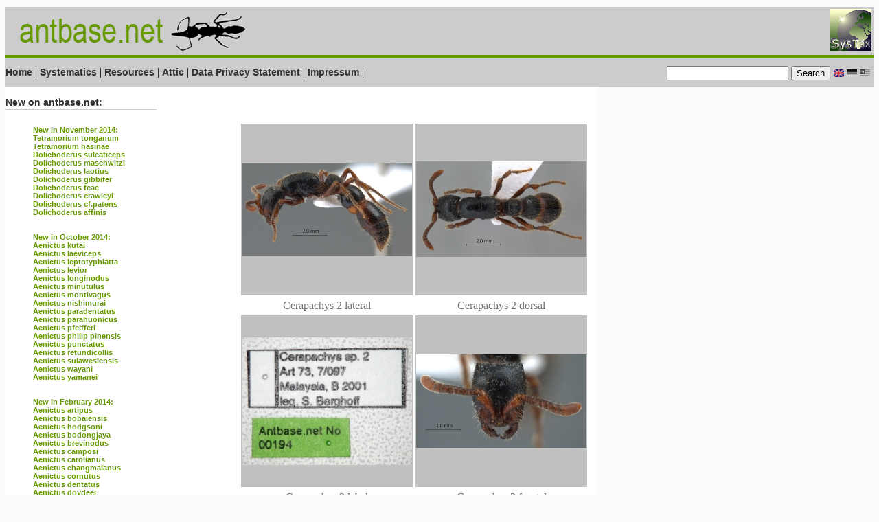

--- FILE ---
content_type: text/html
request_url: https://antbase.net/new-species/april-2010/cerapachys-2.html
body_size: 100706
content:
<?xml version="1.0" encoding="iso-8859-1"?><!DOCTYPE html PUBLIC "-//W3C//DTD XHTML 1.0 Strict//EN" "http://www.w3.org/TR/xhtml1/DTD/xhtml1-strict.dtd"><html xmlns="http://www.w3.org/1999/xhtml" xml:lang="en">
<head>
<meta http-equiv="Content-Type" content="text/html; charset=utf-8" />
<meta http-equiv="Content-Type" content="text/html; charset=iso-8859-1"/>
<link rel="StyleSheet" href="../../dv-antgarden.css" type="text/css" />
<meta http-equiv="language" content="english" />
<meta name="keywords" content="ants, Ameisen, Formicidae, biodiversity, rain forest, Germany, Malaysia, Borneo, Kinabalu park, ecology, systematics, Formicinae, Myrmicinae, Ponerinae, Aenectinae, Cerapachyinae, Dorylinae, Dolichoderinae, Leptanillinae, Pseudomyrmecinae, community, species, Camponotus, Polyrhachis, Pheidole, data base, Sabah, photo, picture, canopy, specimen, fourmis, Dr. Martin Pfeiffer, University Ulm, tropical, Dolichoderus, Philidris, Tapinoma, Technomyrmex, Cladomyrma, Echinopla, Lepisiota, Myrmoteras, Oecophylla, Paratrachina, Plagiolepis, Anoplolepis, Prenolepis, Pseudolasius, Aenictus, Cerapachys, Acanthomyrmex, Aphaenogaster, Cataulacus, Camponotus, Myrmicaria, Pristomyrmex, Strumigenys, Tetramorium, Leptanilla, Anochetus, Centromyrmex, Cryptopone, Diacamma, Discothyrea, Gnamptogenys, Harpegnathos, Hypoponera, Leptogenys, Myopias, Myopopone, Odontomachus, Odontoponera, Pachycondyla, Plathythyrea, Ponera, Prionopelta, Probolomyrmex, Proceratium, Europhalothrix, Dacetinops" />
<meta name="description" content=" A virtual museum of ants (Formicidae) from Asia and Europe. Over 550 ant species (more than 83 genera) are shown in high resolution pictures." />
<meta name="author" content="Dr. Martin Pfeiffer" />
<meta name="copyright" content="Dr. Martin Pfeiffer/University of Ulm" />
<meta name="page-topics" content="Science, picture gallery" />
<meta http-equiv="reply to" content="webmaster@antbase.net" />
<meta name="date" content="Thu Apr 8 10:13:08 MEST 2010" />
<meta name="revisit after" content="1 month" />
<link rel="SHORTCUT ICON" href="http://www.antbase.net/favicon.ico" />
<meta name="robots" content="all" />

<title>An Ant Picturebase of Asia and Europe</title>
 
<script type="text/javascript"></script>
<style type="text/css" media="all">.style5 {
	color: #FF0000;
	font-weight: bold;
}
    .style6 {color: #FF0000}
    </style>
<script type="text/javascript">

		function callsearch() {
			window.location.href="http://www.findforward.com/?q="+document.getElementById("searchform").searchtext.value+"+site:www.antbase.net&amp;css=www.antbase.net/search.css&amp;t=";
		}

</script>

</head>
<body bgcolor="#FFFFFF" id="antbase" onload="window.defaultStatus='AntBase.net: A virtual museum of natural history';"> 

<div id="container"><a href="http://www.biologie.uni-ulm.de/systax/" target="_blank"><img src="../../pictures/misc/logo_systax.gif" height="61" hspace="3" vspace="3" border="0" align="right" /></a>
<div id="pageHeader">
		<a href="http://www.antbase.net" target="_self"><img src="../../pictures/misc/antnet.gif" alt="Return to Homepage" width="360" height="60" border="0" align="middle" /></a>  </div>

  <div id="quickSummary"> 
     <p class="p1"><!--A virtual museum of ants (Formicidae) of Malaysia, Mongolia and Germany. 553 ant species (94 genera) are shown in high resolution pictures, 16 posters on Asian ants are currently in our poster exhibition, and we have many more interesting information on ants.--></p>
        
        <div class="block1"><a href="../../index.html">Home</a> | <a href="../../systematics.html">Systematics</a> | <a href="../../english/resources.html">Resources</a> | <a href="../../english/attic.html">Attic</a> | <a href="http://www.antbase.net/english/data-privacy-statement.html">Data Privacy Statement</a>   | <a href="../../english/impressum.html">Impressum</a> | </div>	
            	    	                 					
        <div class="block3">
		<a href="#"><img src="../../pictures/header/english.gif" border="0" /></a>
        <img src="../../pictures/header/no-deutsch.gif" border="0" /> 
        <img src="../../pictures/header/no-malay.gif" border="0" /></div>
       
         <div class="block2"> 
         
    <form action="http://www.antbase.net/prototype/search.html" id="cse-search-box">
  <div>
    <input type="hidden" name="cx" value="004465151866678216222:waatljbor2q" />
    <input type="hidden" name="cof" value="FORID:10" />
    <input type="hidden" name="ie" value="UTF-8" />
    <input type="text" name="q" size="20" />
    <input type="submit" name="sa" value="Search" />
  </div>
	</form>
	
	<script type="text/javascript" src="http://www.google.com/cse/brand?form=cse-search-box&lang=en"></script> </div>
	    
        
  </div> <!--quick Summary-->
   
		<div id="menu"> <lp> &nbsp;
      <div id="lresources"> 
      
         	
      <h3 class="lresources">New on antbase.net:</h3>
	  <ul list style="list-style-type:none"><br />
<a href="../november-2014.html">New in November 2014:</a>
      <li><a href="../november-2014/tetramorium-tonganum.html">Tetramorium tonganum</a></li>
<li><a href="../november-2014/tetramorium-hasinae.html">Tetramorium hasinae</a></li>
<li><a href="../november-2014/dolichoderus-sulcaticeps.html">Dolichoderus sulcaticeps</a></li>
<li><a href="../november-2014/dolichoderus-maschwitzi.html">Dolichoderus maschwitzi</a></li>
<li><a href="../november-2014/dolichoderus-laotius.html">Dolichoderus laotius</a></li>
<li><a href="../november-2014/dolichoderus-gibbifer.html">Dolichoderus gibbifer</a></li>
<li><a href="../november-2014/dolichoderus-feae.html">Dolichoderus feae</a></li>
<li><a href="../november-2014/dolichoderus-crawleyi.html">Dolichoderus crawleyi</a></li>
<li><a href="../november-2014/dolichoderus-cf.patens.html">Dolichoderus cf.patens</a></li>
<li><a href="../november-2014/dolichoderus-affinis.html">Dolichoderus affinis</a></li>
                 <br />
       <br />
       <a href="../october-2014.html">New in October 2014:</a>
       <li><a href="../october-2014/aenictus-kutai.html">Aenictus kutai</a></li>
<li><a href="../october-2014/aenictus-laeviceps.html">Aenictus laeviceps</a></li>
<li><a href="../october-2014/aenictus-leptotyphlatta.html">Aenictus leptotyphlatta</a></li>
<li><a href="../october-2014/aenictus-levior.html">Aenictus levior</a></li>
<li><a href="../october-2014/aenictus-longinodus.html">Aenictus longinodus</a></li>
<li><a href="../october-2014/aenictus-minutulus.html">Aenictus minutulus</a></li>
<li><a href="../october-2014/aenictus-montivagus.html">Aenictus montivagus</a></li>
<li><a href="../october-2014/aenictus-nishimurai.html">Aenictus nishimurai</a></li>
<li><a href="../october-2014/aenictus-paradentatus.html">Aenictus paradentatus</a></li>
<li><a href="../october-2014/aenictus-parahuonicus.html">Aenictus parahuonicus</a></li>
<li><a href="../october-2014/aenictus-pfeifferi.html">Aenictus pfeifferi</a></li>
<li><a href="../october-2014/aenictus-philip-pinensis.html">Aenictus philip pinensis</a></li>
<li><a href="../october-2014/aenictus-punctatus.html">Aenictus punctatus</a></li>
<li><a href="../october-2014/aenictus-retundicollis.html">Aenictus retundicollis</a></li>
<li><a href="../october-2014/aenictus-sulawesiensis.html">Aenictus sulawesiensis</a></li>
<li><a href="../october-2014/aenictus-wayani.html">Aenictus wayani</a></li>
<li><a href="../october-2014/aenictus-yamanei.html">Aenictus yamanei</a></li>
<br />
       <br />
<a href="../february-2014.html">New in February 2014:</a><li><a href="../february-2014/aenictus-artipus.html">Aenictus artipus</a></li>
<li><a href="../february-2014/aenictus-bobaiensis.html">Aenictus bobaiensis</a></li>
<li><a href="../february-2014/aenictus-hodgsoni.html">Aenictus hodgsoni</a></li>
<li><a href="../february-2014/aenictus-bodongjaya.html">Aenictus bodongjaya</a></li>
<li><a href="../february-2014/aenictus-brevinodus.html">Aenictus brevinodus</a></li>
<li><a href="../february-2014/aenictus-camposi.html">Aenictus camposi</a></li>
<li><a href="../february-2014/aenictus-carolianus.html">Aenictus carolianus</a></li>
<li><a href="../february-2014/aenictus-changmaianus.html">Aenictus changmaianus</a></li>
<li><a href="../february-2014/aenictus-cornutus.html">Aenictus cornutus</a></li>
<li><a href="../february-2014/aenictus-dentatus.html">Aenictus dentatus</a></li>
<li><a href="../february-2014/aenictus-doydeei.html">Aenictus doydeei</a></li>
<li><a href="../february-2014/aenictus-duengkaei.html">Aenictus duengkaei</a></li>
<li><a href="../february-2014/aenictus-fulvus.html">Aenictus fulvus</a></li>
<li><a href="../february-2014/aenictus-glabrinotum.html">Aenictus glabrinotum</a></li>
<li><a href="../february-2014/aenictus-gracilis.html">Aenictus gracilis</a></li>
<li><a href="../february-2014/aenictus-inflatus.html">Aenictus inflatus</a></li>
<li><a href="../february-2014/aenictus-jarujini.html">Aenictus jarujini</a></li>
<li><a href="../february-2014/aenictus-javanus.html">Aenictus javanus</a></li>
       <br />
       <br />
<a href="../january-2014.html">New in January 2014:</a>
       <li><a href="../january-2014/aenictus-hottai.html">Aenictus hottai</a></li>
       <li><a href="../january-2014/aenictus-latifemoratus.html">Aenictus latifemoratus</a></li>
       <li><a href="../january-2014/aenictus-minimus.html">Aenictus minimus</a></li>
       <li><a href="../january-2014/aenictus-siamensis.html">Aenictus siamensis</a></li>
       <li><a href="../january-2014/aenictus-sonchaengi.html">Aenictus sonchaengi</a></li>
       <li><a href="../january-2014/cladomyrma-scopulosa.html">Cladomyrma scopulosa</a></li>
       <li><a href="../january-2014/cladomyrma-sirindhornae.html">Cladomyrma sirindhornae</a></li>
       <li><a href="../january-2014/myrmoteras-cf.-cuneonodum.html">Myrmoteras cf. cuneonodum</a></li>
       <li><a href="../january-2014/myrmoteras-concolor.html">Myrmoteras concolor</a></li>
       <li><a href="../january-2014/myrmoteras-jaitrongi.html">Myrmoteras jaitrongi</a></li>
       <li><a href="../january-2014/myrmoteras-opalinum.html">Myrmoteras opalinum</a></li>
       <li><a href="../january-2014/myrmoteras-tomimasai.html">Myrmoteras tomimasai</a></li>
       <li><a href="../january-2014/technomyrmex-albipes.html">Technomyrmex albipes</a></li>
       <li><a href="../january-2014/technomyrmex-grandis.html">Technomyrmex grandis</a></li>
       <li><a href="../january-2014/technomyrmex-kraepelini.html">Technomyrmex kraepelini</a></li>
       <li><a href="../january-2014/technomyrmex-lisae.html">Technomyrmex lisae</a></li>
       <li><a href="../january-2014/technomyrmex-mandibularis.html">Technomyrmex mandibularis</a></li>
       <li><a href="../january-2014/technomyrmex-modiglianii.html">Technomyrmex modiglianii</a></li>
       <br />
       <br />
<a href="../december-2013.html">New in December 2013:</a>
       <li><a href="../december-2013/camponotus-aethiops.html">Camponotus aethiops</a></li>
       <li><a href="../december-2013/camponotus-oasium.html">Camponotus oasium</a></li>
       <li><a href="../december-2013/camponotus-xerxes.html">Camponotus xerxes</a></li>
       <li><a href="../december-2013/cataglyphis-aenescens.html">Cataglyphis aenescens</a></li>
       <li><a href="../december-2013/cataglyphis-bergianus.html">Cataglyphis bergianus</a></li>
       <li><a href="../december-2013/cataglyphis-isis.html">Cataglyphis isis</a></li>
       <li><a href="../december-2013/cataglyphis-kurdistanicus.html">Cataglyphis kurdistanicus</a></li>
       <li><a href="../december-2013/cataglyphis-sp.html">Cataglyphis sp</a></li>
       <li><a href="../december-2013/messor-cf.-caducus.html">Messor cf. caducus</a></li>
       <li><a href="../december-2013/messor-excursionis.html">Messor excursionis</a></li>
       <li><a href="../december-2013/messor-turcmenochorassanicus.html">Messor turcmenochorassanicus</a></li>
       <br />
       <br />
<a href="../september-2013.html">New in September 2013:</a>
       <li><a href="../september-2013/camponophilus-irmi.html">Camponophilus irmi</a></li>
       <br />
       <br />
<a href="../june-2013.html">New in June 2013:</a>
       <li><a href="../june-2013/aphaenogaster-kurdica.html">Aphaenogaster kurdica</a></li>
       <li><a href="../june-2013/camponotus-kopetdaghensis.html">Camponotus kopetdaghensis</a></li>
       <li><a href="../june-2013/cataglyphis-frigidus-persicus.html">Cataglyphis frigidus persicus</a></li>
      <li><a href="../june-2013/crematogaster-sp.html">Crematogaster sp</a></li>
       <li><a href="../june-2013/formica-cunicularia.html">Formica cunicularia</a></li>
       <li><a href="../june-2013/formica-lusatica.html">Formica lusatica</a></li>
       <li><a href="../june-2013/messor-cf.-oertzeni.html">Messor cf. oertzeni</a></li>
       <li><a href="../june-2013/messor-cf.-structor.html">Messor cf. structor</a></li>
       <li><a href="../june-2013/monomorium-perplexum.html">Monomorium perplexum</a></li>
       <li><a href="../june-2013/monomorium-pharaonis.html">Monomorium pharaonis</a></li>
       <li><a href="../june-2013/monomorium-ruzskyi.html">Monomorium ruzskyi</a></li>
        <li><a href="../june-2013/pheidole-sp.html">Pheidole sp</a></li>
       <li><a href="../june-2013/plagiolepis-sp.html">Plagiolepis sp</a></li>
       <li><a href="../june-2013/tetramorium-sp.html">Tetramorium sp</a></li>
       <li><a href="../june-2013/tetramorium-striativentre.html">Tetramorium striativentre</a></li>
       <br />
       <br />
<a href="../may-2013.html">New in May 2013:</a>
       <li><a href="../may-2013/aenictus-indicus.html">Aenictus indicus</a></li>
       <li><a href="../may-2013/aenictus-wilsoni.html">Aenictus-wilsoni</a></li>
       <li><a href="../may-2013/echinopla-cherapunjiensis.html">Echinopla cherapunjiensis</a></li>
      <li><a href="../may-2013/myopias-shivalikensis.html">Myopias shivalikensis</a></li>
       <li><a href="../may-2013/myrmica-elmesi.html">Myrmica elmesi</a></li>
       <li><a href="../may-2013/myrmica-nefaria.html">Myrmica nefaria</a></li>
       <li><a href="../may-2013/myrmica-nefaria-male.html">Myrmica nefaria male</a></li>
       <li><a href="../may-2013/myrmica-nefaria-queen.html">Myrmica nefaria queen</a></li>
       <li><a href="../may-2013/myrmica-rupestris-host-worker.html">Myrmica rupestris host worker</a></li>
       <li><a href="../may-2013/ponera-indica.html">Ponera indica</a></li>
       <li><a href="../may-2013/ponera-indica-queen.html">Ponera indica queen</a></li>
        <li><a href="../may-2013/ponera-taylori.html">Ponera taylori</a></li>
       <li><a href="../may-2013/ponera-taylori-male.html">Ponera taylori male</a></li>
       <li><a href="../may-2013/prenolepsis-fisheri.html">Prenolepsis fisheri</a></li>
       <li><a href="../may-2013/prenolepsis-fisheri-queen.html">Prenolepsis fisheri queen</a></li>
       <li><a href="../may-2013/prenolepsis-naoroji.html">Prenolepsis naoroji</a></li>
       <li><a href="../may-2013/prenolepsis-naoroji-male.html">Prenolepsis naoroji male</a></li>
       <li><a href="../may-2013/prenolepsis-naoroji-queen.html">Prenolepsis naoroji queen</a></li>
       <li><a href="../may-2013/stenamma-jhitingriense.html">Stenamma jhitingriense</a></li>
       <li><a href="../may-2013/stenamma-wilsoni.html">Stenamma wilsoni</a></li>
       <br />
       <br />
<a href="../april-2013.html">New in April 2013:</a>
       <li><a href="../april-2013/anochetus-cryptus.html">Anochetus cryptus</a></li>
       <li><a href="/new-species/april-2013/anochetus-cryptus-queen.html">Anochetus cryptus queen</a></li>
       <li><a href="../april-2013/anochetus-validus.html">Anochetus validus</a></li>
      <li><a href="../april-2013/anochetus-validus-queen.html">Anochetus validus queen</a></li>
       <li><a href="../april-2013/leptanilla-escheri.html">Leptanilla escheri</a></li>
       <li><a href="../april-2013/leptanilla-lamellata.html">Leptanilla lamellata</a></li>
       <li><a href="../april-2013/lophomyrmex-terraceensis.html">Lophomyrmex terraceensis</a></li>
       <li><a href="../april-2013/lordomyrma-taylori.html">Lordomyrma taylori</a></li>
       <li><a href="../april-2013/myrmica-adrijae.html">Myrmica adrijae</a></li>
       <li><a href="../april-2013/myrmica-curvispinosa.html">Myrmica curvispinosa</a></li>
       <li><a href="../april-2013/myrmica-curvispinosa-ergatoid.html">Myrmica curvispinosa ergatoid</a></li>
       <li><a href="../april-2013/myrmica-curvispinosa-queen.html">Myrmica curvispinosa queen</a></li>
       <li><a href="../april-2013/myrmica-kothiensis.html">Myrmica kothiensis</a></li>
        <li><a href="../april-2013/myrmica-pseudorugosa.html">Myrmica pseudorugosa</a></li>
       <li><a href="../april-2013/myrmica-religiosa.html">Myrmica religiosa</a></li>
       <li><a href="../april-2013/temnothorax-himachalensis.html">Temnothorax himachalensis</a></li>
       <li><a href="../april-2013/temnothorax-kashmirensis.html">Temnothorax kashmirensis</a></li>
       <li><a href="../april-2013/temnothorax-kashmirensis-queen.html">Temnothorax kashmirensis queen</a></li>
       <li><a href="../april-2013/temnothorax-microreticulatus.html">Temnothorax microreticulatus</a></li>
       <li><a href="../april-2013/temnothorax-microreticulatus-queen.html">Temnothorax microreticulatus queen</a></li>
       
       
       <br />
       <br />   
<a href="../march-2013b.html">New in March 2013:</a>
                 <li><a href="../march-2013b/aphaenogaster-iranica.html">Aphaenogaster iranica</a></li>
                 <li><a href="../march-2013b/cryptopone-subterranea.html">Cryptopone subterranea</a></li>
                 <li><a href="../march-2013b/dilobocondyla-eguchii.html">Dilobocondyla eguchii</a></li>
                 <li><a href="../march-2013b/dilobocondyla-fouqueti.html">Dilobocondyla fouqueti</a></li>
                 <li><a href="../march-2013b/dilobocondyla-fouqueti-male.html">Dilobocondyla fouqueti male</a></li>
                 <li><a href="../march-2013b/dilobocondyla-fouqueti-queen.html">Dilobocondyla fouqueti queen</a></li>
                 <li><a href="../march-2013b/dilobocondyla-gaoyureni.html">Dilobocondyla gaoyureni</a></li>
                 <li><a href="../march-2013b/dilobocondyla-gasteroreticulatus.html">Dilobocondyla gasteroreticulatus</a></li>
                 <li><a href="../march-2013b/dilobocondyla-gasteroreticulatus-queen.html">Dilobocondyla gasteroreticulatus queen</a></li>
                 <li><a href="../march-2013b/dilobocondyla-propotriangulatus.html">Dilobocondyla propotriangulatus</a></li>
                 <li><a href="../march-2013b/dilobocondyla-yamanei.html">Dilobocondyla yamanei</a></li>
                 <li><a href="../march-2013b/lasius-elevatus-major.html">Lasius elevatus major</a></li>
                 <li><a href="../march-2013b/lasius-elevatus-minor.html">Lasius elevatus minor</a></li>
                 <li><a href="../march-2013b/leptogenys-lattkei.html">Leptogenys lattkei</a></li>
                 <li><a href="../march-2013b/leptogenys-transitionis.html">Leptogenys transitionis</a></li>
                 <li><a href="../march-2013b/leptogenys-transitionis-ergatogyne.html">Leptogenys transitionis ergatogyne</a></li>
                 <li><a href="../march-2013b/polyrhachis-hashimotoi.html">Polyrhachis hashimotoi</a></li>
                 <li><a href="../march-2013b/polyrhachis-shixingensis.html">Polyrhachis shixingensis</a></li>
                 <li><a href="../march-2013b/polyrhachis-shixingensis-queen.html">Polyrhachis shixingensis queen</a></li>
                 <li><a href="../march-2013b/polyrhachis-viola.html">Polyrhachis viola</a></li>
                 <li><a href="../march-2013b/polyrhachis-xiphias.html">Polyrhachis xiphias</a></li>
                 <li><a href="../march-2013b/polyrhachis-xiphias-queen.html">Polyrhachis xiphias queen</a></li>
       <br />
       <br />   
       <a href="../march-2013.html">New in March 2013:</a>
                 <li><a href="../march-2013/formica-kozlovi.html">Formica kozlovi</a></li>
                 <li><a href="/new-species/march-2013/myrmica-eidmanni.html">Myrmica eidmanni</a></li>
                 <li><a href="../march-2013/temnothorax-nassanowi.html">Temnothorax nassanowi</a></li>
       <br />
       <br />   
       <a href="../january-2013.html">New in January 2013:</a> 
                 <li><a href="../january-2013/camponotus-sachalinensis.html">Camponotus sachalinensis</a></li>
                 <li><a href="../january-2013/camponotus-turkestanus.html">Camponotus turkestanus</a></li>
                 <li><a href="../january-2013/dolichoderus-sibiricus.html">Dolichoderus sibiricus</a></li>
                 <li><a href="../january-2013/formica-clara.html">Formica clara</a></li>
                 <li><a href="../january-2013/formica-uralensis.html">Formica uralensis</a></li>
                 <li><a href="../january-2013/lasius-fuji.html">Lasius fuji</a></li>
                 <li><a href="../january-2013/lasius-gebaueri.html">Lasius gebaueri</a></li>
                 <li><a href="../january-2013/myrmica-eidmanni-queen.html">Myrmica eidmanni queen</a></li>
                 <li><a href="../january-2013/myrmica-pisarskii.html">Myrmica pisarskii</a></li>
                 <li><a href="../january-2013/myrmica-pisarskii-queen.html">Myrmica pisarskii queen</a></li>
          <br />
          <br />
<a href="../december-2012.html">New in December 2012:</a>
                 <li><a href="../december-2012/crematogaster-subdentata.html">Crematogaster subdentata</a></li>
                 <li><a href="../december-2012/formica-cunicularia.html">Formica cunicularia</a></li>
                 <li><a href="../december-2012/lasius-niger.html">Lasius niger</a></li>
                 <li><a href="../december-2012/lasius-przewalskii.html">Lasius przewalskii</a></li>
                 <li><a href="../december-2012/leptothorax-muscorum.html">Leptothorax muscorum</a></li>
                 <li><a href="../december-2012/messor-aciculatus.html">Messor aciculatus</a></li>
                 <li><a href="../december-2012/monomorium-pharaonis.html">Monomorium pharaonis</a></li>
                 <li><a href="../december-2012/myrmica-angulinodis.html">Myrmica angulinodis</a></li>
                 <li><a href="../december-2012/polyergus-nigerrimus.html">Polyergus nigerrimus</a></li>
                 <li><a href="../december-2012/temnothorax-mongolicus.html">Temnothorax mongolicus</a></li>
          <br />
          <br />
                 <a href="../october-2012.html">New in October 2012:</a>
             <li><a href="../october-2012/aenictus-bodongjaya.html">Aenictus bodongjaya</a></li>
             <li><a href="../october-2012/aenictus-brevinodus.html">Aenictus brevinodus</a></li>
             <li><a href="../october-2012/aenictus-fulvus.html">Aenictus fulvus</a></li>     
          <br />
          <br />
                 <a href="../september-2012.html">New in September 2012:</a>
             <li><a href="../september-2012/aenictus-doydeei.html">Aenictus doydeei</a></li>
             <li><a href="../september-2012/aenictus-paradentatus.html">Aenictus paradentatus</a></li>
          <br />
          <br />
                <a href="../august-2012.html">New in August 2012:</a>
            <li><a href="../august-2012/dolichoderus-coniger.html">Dolichoderus coniger</a></li>
            <li><a href="../august-2012/dolichoderus-kinabaluensis.html">Dolichoderus kinabaluensis</a></li>
            <li><a href="../august-2012/monomorium-floricola.html">Monomorium floricola</a></li>
            <li><a href="../august-2012/pheidole-acantha.html">Pheidole acantha</a></li>
            <li><a href="../august-2012/pheidole-havilandii.html">Pheidole havilandii</a></li>
            <li><a href="../august-2012/pheidole-kikutai.html">Pheidole kikutai</a></li>
            <li><a href="../august-2012/pheidole-megacephala.html">Pheidole megacephala</a></li>
            <li><a href="../august-2012/pheidole-submonticula.html">Pheidole submonticula</a></li>
        <br />
        <br />
<a href="../june-2012.html">New in June 2012:</a>
            <li><a href="../june-2012/camponotus-compressus.html">Camponotus compressus</a></li>
            <li><a href="../june-2012/camponotus-compressus-male.html">Camponotus compressus male</a></li>
            <li><a href="../june-2012/camponotus-compressus-queen.html">Camponotus compressus queen</a></li>
            <li><a href="../june-2012/camponotus-mitis-queen.html">Camponotus mitis queen</a></li>
            <li><a href="../june-2012/camponotus-opaciventris.html">Camponotus opaciventris</a></li>
            <li><a href="../june-2012/camponotus-parius.html">Camponotus parius</a></li>
            <li><a href="../june-2012/dorylus-orientalis.html">Dorylus orientalis</a></li>
            <li><a href="../june-2012/lepisiota-modesta.html">Lepisiota modesta</a></li>
            <li><a href="../june-2012/lepisiota-modesta-male.html">Lepisiota modesta male</a></li>
            <li><a href="../june-2012/nylanderia-smythiesii.html">Nylanderia smythiesii</a></li>
            <li><a href="../june-2012/nylanderia-taylori-queen.html">Nylanderia taylori queen</a></li>
            <li><a href="../june-2012/pachycondyla-luteipes.html">Pachycondyla luteipes</a></li>
            <li><a href="../june-2012/pachycondyla-luteipes-male.html">Pachycondyla luteipes male</a></li>
            <li><a href="../june-2012/polyrhachis-exercita-lucidiventris.html">Polyrhachis exercita lucidiventris</a></li>
            <li><a href="../june-2012/polyrhachis-exercita-obtusisquama.html">Polyrhachis exercita obtusisquama</a></li>
            <li><a href="../june-2012/polyrhachis-illaudata.html">Polyrhachis illaudata</a></li>
            <li><a href="../june-2012/polyrhachis-punctillata-smythiesii.html">Polyrhachis punctillata smythiesii</a></li>
            <li><a href="../june-2012/polyrhachis-lacteipensis.html">Polyrhachis lacteipensis</a></li>
            <li><a href="../june-2012/polyrhachis-lacteipensis-queen.html">Polyrhachis lacteipensis queen</a></li>
            <li><a href="../june-2012/polyrhachis-lacteipensis-male.html">Polyrhachis lacteipensis male</a></li>
        <br />
        <br />
<a href="../may-2012.html">New in May 2012:</a>
            <li><a href="../may-2012/aenictus-aitkenii.html">Aenictus aitkenii</a></li>
            <li><a href="../may-2012/anochetus-madaraszi.html">Anochetus madaraszi</a></li>
            <li><a href="../may-2012/camponotus-himalayanus.html">Camponotus himalayanus</a></li>
            <li><a href="../may-2012/camponotus-nirvanae.html">Camponotus nirvanae</a></li>
            <li><a href="../may-2012/cataglyphis-longipedem-male.html">Cataglyphis longipedem male</a></li>
            <li><a href="../may-2012/dorylus-labiatus.html">Dorylus labiatus</a></li>
            <li><a href="../may-2012/lepisiota-annandalei.html">Lepisiota annandalei</a></li>
            <li><a href="../may-2012/lepisiota-capensis-simplex.html">Lepisiota capensis simplex</a></li>
            <li><a href="../may-2012/lepisiota-opaca.html">Lepisiota opaca</a></li>
            <li><a href="../may-2012/lepisiota-opaca-pulchella.html">Lepisiota opaca pulchella</a></li>
            <li><a href="../may-2012/lepisiota-rothneyi-wroughtonii.html">Lepisiota rothneyi wroughtonii</a></li>
            <li><a href="../may-2012/leptogenys-lucidula.html">Leptogenys lucidula</a></li>
            <li><a href="../may-2012/pachycondyla-bispinosa.html">Pachycondyla bispinosa</a></li>
            <li><a href="../may-2012/pachycondyla-jerdonii.html">Pachycondyla jerdonii</a></li>
            <li><a href="../may-2012/pachycondyla-striolata.html">Pachycondyla striolata</a></li>
        <br />
        <br />
                <a href="../april-2012.html">New in April 2012:</a>
            <li><a href="../april-2012/acropyga-acutiventris.html">Acropyga acutiventris</a></li>
            <li><a href="../april-2012/leptogenys-kitteli.html">Leptogenys kitteli</a></li>
            <li><a href="../april-2012/odontomachus-monticola.html">Odontomachus monticola</a></li>
            <li><a href="../april-2012/pachycondyla-rufipes.html">Pachycondyla rufipes</a></li>
            <li><a href="../april-2012/paratrechina-longicornis.html">Paratrechina longicornis</a></li>
            <li><a href="../april-2012/polyrhachis-vigilans.html">Polyrhachis vigilans</a></li>
            <li><a href="../april-2012/solenopsis-invicta.html">Solenopsis invicta</a></li>
            <li><a href="../april-2012/technomyrmex-albipes.html">Technomyrmex albipes</a></li>
        <br />
        <br />
                <a href="../march-2012.html">New in March 2012:</a>
            <li><a href="../march-2012/anochetus-risii.html">Anochetus risii</a></li>
            <li><a href="../march-2012/cataulacus-granulatus.html">Cataulacus granulatus</a></li>
            <li><a href="../march-2012/cerapachys-sulcinodis.html">Cerapachys sulcinodis</a></li>
            <li><a href="../march-2012/harpegnathos-venator.html">Harpegnathos venator</a></li>
            <li><a href="../march-2012/lepisiota-rothneyi.html">Lepisiota rothneyi</a></li>
            <li><a href="../march-2012/ochetellus-glaber.html">Ochetellus glaber</a></li>
            <li><a href="../march-2012/oecophylla-smaragdina.html">Oecophylla smaragdina</a></li>
            <li><a href="../march-2012/polyrhachis-demangei.html">Polyrhachis demangei</a></li>
            <li><a href="../march-2012/polyrhachis-dives.html">Polyrhachis dives</a></li>
            <li><a href="../march-2012/polyrhachis-halidayi.html">Polyrhachis halidayi</a></li>
            <li><a href="../march-2012/polyrhachis-tyrannica.html">Polyrhachis tyrannica</a></li>
            <li><a href="../march-2012/polyrhachis-wolfi.html">Polyrhachis wolfi</a></li>
            <li><a href="../march-2012/prenolepis-magnocula.html">Prenolepis magnocula</a></li>
            <li><a href="../march-2012/technomyrmex-horni.html">Technomyrmex horni</a></li>
        <br />
        <br />
            
            
            <a href="../february-2012.html">New in Februrary 2012:</a>
        <li><a href="../february-2012/camponotus-albosparsus.html">Camponotus albosparsus</a></li>
        <li><a href="../february-2012/camponotus-nicobarensis.html">Camponotus nicobarensis</a></li>
        <li><a href="../february-2012/camponotus-rufoglaucus.html">Camponotus rufoglaucus</a></li>
        <li><a href="../february-2012/gnamptogenys-bicolor.html">Gnamptogenys bicolor</a></li>
        <li><a href="../february-2012/gnamptogenys-binghami.html">Gnamptogenys binghami</a></li>        
        <li><a href="../february-2012/leptogenys-binghamii.html">Leptogenys binghamii</a></li>
        <li><a href="../february-2012/leptogenys-peuqueti.html">Leptogenys peuqueti</a></li>
        <li><a href="../february-2012/nylanderia-bourbonica.html">Nylanderia bourbonica</a></li>
        <li><a href="../february-2012/nylanderia-opisothalmia.html">Nylanderia opisothalmia</a></li>
        <li><a href="../february-2012/paraparatrechina-sauteri.html">Paraparatrechina sauteri</a></li>
        <li><a href="../february-2012/prenolepis-emmae.html">Prenolepis emmae</a></li>
        <li><a href="../february-2012/tetraponera-allaborans.html">Tetraponera allaborans</a></li>
        <li><a href="../february-2012/tetraponera-attenuata.html">Tetraponera attenuata</a></li>
        <li><a href="../february-2012/tetraponera-binghami.html">Tetraponera binghami</a></li>
        <li><a href="../february-2012/tetraponera-modesta.html">Tetraponera modesta</a></li>
        <li><a href="../february-2012/tetraponera-nitida.html">Tetraponera nitida</a></li>         
        <br />
        <br />
<a href="../june-2011.html">New in June 2011:</a>
   	    <li><a href="../june-2011/gauromyrmex-sp-nr-acanthinus.html">Gauromyrmex sp nr acanthinus</a></li>
   		<li><a href="../june-2011/stenamma-hb05.html">Stenamma hb05</a></li>
      	<li><a href="../june-2011/stenamma-hb06.html">Stenamma hb06</a></li>
      	<li><a href="../june-2011/stenamma-hb07.html">Stenamma hb07</a></li>
        <br />
        <br />
      
      		<a href="../april-2011.html">New in April:</a>
        <li><a href="../april-2011/polyrhachis-bellicosa.html">Polyrhachis bellicosa</a></li>
        <li><a href="../april-2011/polyrhachis-bihamata.html">Polyrhachis bihamata</a></li>
        <li><a href="../april-2011/polyrhachis-equina.html">Polyrhachis equina</a></li>
        <li><a href="../april-2011/polyrhachis-equina-queen.html">Polyrhachis equina queen</a></li>
        <li><a href="../april-2011/polyrhachis-gribodoi.html">Polyrhachis gribodoi</a></li>
        <li><a href="../april-2011/polyrhachis-gribodoi-queen.html">Polyrhachis gribodoi queen</a></li>
        <li><a href="../april-2011/polyrhachis-hashimotoi.html">Polyrhachis hashimotoi</a></li>
        <li><a href="../april-2011/polyrhachis-hosei.html">Polyrhachis hosei</a></li>
        <li><a href="../april-2011/polyrhachis-lilianae.html">Polyrhachis lilianae</a></li>
        <li><a href="../april-2011/polyrhachis-montana.html">Polyrhachis montana</a></li>
        <li><a href="../april-2011/polyrhachis-olybria.html">Polyrhachis olybria</a></li>
        <li><a href="../april-2011/polyrhachis-sukarmani.html">Polyrhachis sukarmani</a></li>
        <br />
        <br />
              
      		<a href="../march-2011.html">New in March:</a>
        <li><a href="../march-2011/aphaenogaster-kurdica.html">Aphaenogaster kurdica</a></li>
        <li><a href="../march-2011/camponotus-aethiops.html">Camponotus aethiops</a></li>
        <li><a href="../march-2011/camponotus-gestroi.html">Camponotus gestroi</a></li>
        <li><a href="../march-2011/camponotus-oasium.html">Camponotus oasium</a></li>
        <li><a href="../march-2011/camponotus-xerxes.html">Camponotus xerxes</a></li>
        <li><a href="../march-2011/cataglyphis-bellicosus.html">Cataglyphis bellicosus</a></li>
        <li><a href="../march-2011/cataglyphis-bergianus.html">Cataglyphis bergianus</a></li>
        <li><a href="../march-2011/cataglyphis-cinnamomeus.html">Cataglyphis cinnamomeus</a></li>
        <li><a href="../march-2011/cataglyphis-frigidus-persicus.html">Cataglyphis frigidus persicus</a></li>
        <li><a href="../march-2011/cataglyphis-niger.html">Cataglyphis niger</a></li>
        <li><a href="../march-2011/dorylus-sp.html">Dorylus sp.</a></li>
        <li><a href="../march-2011/messor-incorruptus.html">Messor incorruptus</a></li>
        <li><a href="../march-2011/messor-subgracilinodis.html">Messor subgracilinodis</a></li>
        <li><a href="../march-2011/monomorium-dentigerum.html">Monomorium dentigerum</a></li>
        <li><a href="../march-2011/monomorium-perplexum.html">Monomorium perplexum</a></li>
        <li><a href="../march-2011/monomorium-ruzskyi.html">Monomorium ruzskyi</a></li>
        <li><a href="../march-2011/tetramorium-armatum.html">Tetramorium armatum</a></li>
        <br />
        <br />
              
      		<a href="../february-2011.html">New in February:</a>
        <li><a href="../february-2011/camponotus-bedoti.html">Camponotus bedoti</a></li>
        <li><a href="../february-2011/camponotus-bedoti-major.html">Camponotus bedoti major</a></li>
        <li><a href="../february-2011/camponotus-hospes.html">Camponotus hospes</a></li>
        <li><a href="../february-2011/camponotus-korthalsiae.html">Camponotus korthalsiae</a></li>
        <li><a href="../february-2011/camponotus-megalonyx.html">Camponotus megalonyx</a></li>
        <li><a href="../february-2011/camponotus-megalonyx-major.html">Camponotus megalonyx major</a></li>
        <li><a href="../february-2011/camponotus-moeschi.html">Camponotus moeschi</a></li>
        <li><a href="../february-2011/camponotus-moeschi-major.html">Camponotus moeschi major</a></li>
        <li><a href="../february-2011/camponotus-nicobarensis.html">Camponotus nicobarensis</a></li>
        <li><a href="../february-2011/camponotus-praerufus.html">Camponotus praerufus</a></li>
        <li><a href="../february-2011/camponotus-praerufus-major.html">Camponotus praerufus major</a></li>
        <li><a href="../february-2011/camponotus-rufifemur-major.html">Camponotus rufifemur major</a></li>
        <li><a href="../february-2011/camponotus-vitreus.html">Camponotus vitreus</a></li>
        <br />
        <br />
      
      		<a href="../january-2011.html">New in January 2011:</a>
        <li><a href="../january-2011/aenictus-jarujini.html">Aenictus jarujini</a></li>
        <li><a href="../january-2011/aenictus-latifemoratus.html">Aenictus latifemoratus</a></li>
        <li><a href="../january-2011/aenictus-leptotyphlatta.html">Aenictus leptotyphlatta</a></li>
        <li><a href="../january-2011/aenictus-levior.html">Aenictus levior</a></li>
        <li><a href="../january-2011/aenictus-minutulus.html">Aenictus minutulus</a></li>
        <li><a href="../january-2011/aenictus-pfeifferi.html">Aenictus pfeifferi</a></li>
        <br />
        <br />
      
      		<a href="../december-2010.html">New in December 2010:</a>
        <li><a href="../december-2010/aenictus-carolianus.html">Aenictus carolianus</a></li>
        <li><a href="../december-2010/aenictus-panganthioni.html">Aenictus panganthioni</a></li>
        <li><a href="../december-2010/aenictus-pfeifferi.html">Aenictus pfeifferi</a></li>
        <li><a href="../december-2010/aphaenogaster-sp.html">Aphaenogaster sp.</a></li>
        <li><a href="../december-2010/aphaenogaster-subterranea.html">Aphaenogaster subterranea</a></li>
        <li><a href="../december-2010/camponotus-shaqualavensis.html">Camponotus shaqualavensis</a></li>
        <li><a href="../december-2010/camponotus-turkestanicus.html">Camponotus turkestanicus</a></li>
        <li><a href="../december-2010/cataglyphis-aenescens.html">Cataglyphis aenescens</a></li>
        <li><a href="../december-2010/crematogaster-subdentata.html">Crematogaster subdentata</a></li>
        <li><a href="../december-2010/messor-caducus.html">Messor caducus</a></li>
        <li><a href="../december-2010/messor-structor.html">Messor structor</a></li>
        <li><a href="../december-2010/myrmica-sp-1.html">Myrmica sp.1</a></li>
        <li><a href="../december-2010/pachycondyla-sennaarensis.html">Pachycondyla sennaarensis</a></li>
        <li><a href="../december-2010/pheidole-pallidula.html">Pheidole pallidula</a></li>
        <li><a href="../december-2010/ponera-sp.html">Ponera sp.</a></li>
        <li><a href="../december-2010/pyramica-sp.html">Pyramica sp.</a></li>
        <li><a href="../december-2010/solenopsis-sp-1.html">Solenopsis sp.1</a></li>
        <br />
        <br />
      
      		<a href="../november-2010.html">New in November 2010:</a>
        <li><a href="../november-2010/polyrhachis-basirufa.html">Polyrhachis basirufa</a></li>
        <li><a href="../november-2010/polyrhachis-beccarii.html">Polyrhachis beccarii</a></li>
        <li><a href="../november-2010/polyrhachis-boltoni.html">Polyrhachis boltoni</a></li>
        <li><a href="../november-2010/polyrhachis-calypso.html">Polyrhachis calypso</a></li>
        <li><a href="../november-2010/polyrhachis-chalybea.html">Polyrhachis chalybea</a></li>
        <li><a href="../november-2010/polyrhachis-craddocki.html">Polyrhachis craddocki</a></li>
        <li><a href="../november-2010/polyrhachis-furcata.html">Polyrhachis furcata</a></li>
        <li><a href="../november-2010/polyrhachis-hodgsoni.html">Polyrhachis hodgsoni</a></li>
        <li><a href="../november-2010/polyrhachis-illaudata.html">Polyrhachis illaudata</a></li>
        <li><a href="../november-2010/polyrhachis-muelleri.html">Polyrhachis muelleri</a></li>
        <li><a href="../november-2010/polyrhachis-nigropilosa.html">Polyrhachis nigropilosa</a></li>
        <li><a href="../november-2010/polyrhachis-noesaensis.html">Polyrhachis noesaensis</a></li>
        <li><a href="../november-2010/polyrhachis-obesior.html">Polyrhachis obesior</a></li>
        <li><a href="../november-2010/polyrhachis-personata.html">Polyrhachis personata</a></li>
        <li><a href="../november-2010/polyrhachis-pruinosa.html">Polyrhachis pruinosa</a></li>
        <li><a href="../november-2010/polyrhachis-sculpturata.html">Polyrhachis sculpturata</a></li>
        <li><a href="../november-2010/polyrhachis-villipes.html">Polyrhachis villipes</a></li>
        <br />
        <br />
      
      		<a href="../october-2010.html">New in October 2010:</a>
        <li><a href="../october-2010/camponotus-camelinus.html">Camponotus camelinus</a></li>
        <li><a href="../october-2010/camponotus-striatipes.html">Camponotus striatipes</a></li>
        <li><a href="../october-2010/cataulacus-insularis.html">Cataulacus insularis</a></li>
        <li><a href="../october-2010/polyrhachis-cephalotes.html">Polyrhachis cephalotes</a></li>
        <li><a href="../october-2010/polyrhachis-hector.html">Polyrhachis hector</a></li>
        <li><a href="../october-2010/polyrhachis-inermis.html">Polyrhachis inermis</a></li>
        <li><a href="../october-2010/polyrhachis-muelleri.html">Polyrhachis muelleri</a></li>
        <li><a href="../october-2010/polyrhachis-tibialis.html">Polyrhachis tibialis</a></li>
        <li><a href="../october-2010/polyrhachis-tristis.html">Polyrhachis tristis</a></li>
        <li><a href="../october-2010/polyrhachis-wheeleri.html">Polyrhachis wheeleri</a></li>
        <li><a href="../october-2010/pyramica-dyschima.html">Pyramica dyschima</a></li>
        <li><a href="../october-2010/pyramica-jacobsoni.html">Pyramica jacobsoni</a></li>
        <li><a href="../october-2010/pyramica-kempfi.html">Pyramica kempfi</a></li>
        <li><a href="../october-2010/pyramica-mutica.html">Pyramica mutica</a></li>
        <li><a href="../october-2010/temnothorax-nylanderi.html">Temnothorax nylanderi</a></li>
        <li><a href="../october-2010/temnothorax-unifasciatus.html">Temnothorax unifasciatus</a></li>
        <li><a href="../october-2010/tetramorium-insolens.html">Tetramorium insolens</a></li>
        <li><a href="../october-2010/tetramorium-nipponense.html">Tetramorium nipponense</a></li>
        <br />
        <br />
            
            <a href="../september-2010.html">New in September 2010:</a>
        <li><a href="../september-2010/aenictus-stenocephalus.html">Aenictus stenocephalus</a></li>
        <li><a href="../september-2010/aenictus-vieti.html">Aenictus vieti</a></li>
        <li><a href="../september-2010/pheidole-acantha.html">Pheidole acantha</a></li>
        <li><a href="../september-2010/pheidole-deltea.html">Pheidole deltea</a></li>
        <li><a href="../september-2010/pheidole-gombakensis.html">Pheidole gombakensis</a></li>
        <li><a href="../september-2010/pheidole-plagiaria.html">Pheidole plagiaria</a></li>
        <li><a href="../september-2010/pheidole-poringensis.html">Pheidole poringensis</a></li>
        <li><a href="../september-2010/pheidole-rabo.html">Pheidole rabo</a></li>
        <li><a href="../september-2010/pheidole-retivertex.html">Pheidole retivertex</a></li>
        <li><a href="../september-2010/pheidole-spinicornis-major.html">Pheidole spinicornis major</a></li>
        <li><a href="../september-2010/pheidole-spinicornis-minor.html">Pheidole spinicornis minor</a></li>
        <li><a href="../september-2010/pheidole-tjibodana-major.html">Pheidole tjibodana major</a></li>
        <li><a href="../september-2010/pheidole-tjibodana-minor.html">Pheidole tjibodana minor</a></li>
        <li><a href="../september-2010/pheidologeton-diversus-major.html">Pheidologeton diversus major</a></li>
        <li><a href="../september-2010/pheidologeton-diversus-minor.html">Pheidologeton diversus minor</a></li>
        <li><a href="../september-2010/pyramica-karawajewi.html">Pyramica karawajewi</a></li>
        <li><a href="../september-2010/pyramica-themis.html">Pyramica themis</a></li>
        <li><a href="../september-2010/strumigenys-gloriosa.html">Strumigenys gloriosa</a></li>
        <li><a href="../september-2010/strumigenys-gnathosphax.html">Strumigenys gnathosphax</a></li>
        <li><a href="../september-2010/strumigenys-magnifica.html">Strumigenys magnifica</a></li>
        <li><a href="../september-2010/strumigenys-offina.html">Strumigenys offina</a></li>
        <br />
        <br />
            
            <a href="../august-2010.html">New in August 2010:</a>
        <li><a href="../august-2010/diacamma-rugosum.html">Diacamma rugosum</a></li>
        <li><a href="../august-2010/diacamma-scalpratum.html">Diacamma scalpratum</a></li>
        <li><a href="../august-2010/echinopla-lineata.html">Echinopla lineata</a></li>
        <li><a href="../august-2010/echinopla-pallipes.html">Echinopla pallipes</a></li>
        <li><a href="../august-2010/echinopla-pseudostriata.html">Echinopla pseudostriata</a></li>
        <li><a href="../august-2010/echinopla-striata.html">Echinopla striata</a></li>
        <li><a href="../august-2010/eurhopalothrix-coronata.html">Eurhopalothrix coronata</a></li>
        <li><a href="../august-2010/eurhopalothrix-heliscata.html">Eurhopalothrix heliscata</a></li>
        <li><a href="../august-2010/gnamptogenys-chapmani.html">Gnamptogenys chapmani</a></li>
        <li><a href="../august-2010/gnamptogenys-laevior.html">Gnamptogenys laevior</a></li>
        <br />
        <br />
                
            <a href="../july-2010.html">New in July 2010:</a>
        <li><a href="../july-2010/strumigenys-indigatrix.html">Strumigenys indigatrix</a></li>
        <li><a href="../july-2010/strumigenys-juliae.html">Strumigenys juliae</a></li>
        <li><a href="../july-2010/strumigenys-kapryx.html">Strumigenys kapryx</a></li>
        <li><a href="../july-2010/strumigenys-koningsbergeri.html">Strumigenys koningsbergeri</a></li>
        <li><a href="../july-2010/strumigenys-lebratyx.html">Strumigenys lebratyx</a></li>
        <li><a href="../july-2010/strumigenys-signeae.html">Strumigenys signeae</a></li>
        <li><a href="../july-2010/strumigenys-strygax.html">Strumigenys strygax</a></li>
        <li><a href="../july-2010/tetramorium-bicarinatum.html">Tetreamorium bicarinatum</a></li>
        <li><a href="../july-2010/tetramorium-lanuginosum.html">Tetramorium lanuginosum</a></li>
        <li><a href="../july-2010/tetramorium-laparum.html">Tetramorium laparum</a></li>
        <li><a href="../july-2010/tetramorium-noratum.html">Tetramorium noratum</a></li>
        <li><a href="../july-2010/tetramorium-pacificum.html">Tetramorium pacificum</a></li>
        <br />
        <br />
   
        	<a href="../june-2010.html">New in June 2010:</a>
        <li><a href="../june-2010/aenictus-gracilis-male.html">Aenictus gracilis male</a></li>
        <li><a href="../june-2010/gnamptogenys-binghamii.html">Gnamptogenys binghamii</a></li>
        <li><a href="../june-2010/leptogenys-mutabilis.html">Leptogenys mutabilis</a></li>
        <li><a href="../june-2010/lophomyrmex-bedoti.html">Lophomyrmex bedoti</a></li>
        <li><a href="../june-2010/meranoplus-castaneus.html">Meranoplus castaneus</a></li>
        <li><a href="../june-2010/monomorium-australicum.html">Monomorium australicum</a></li>
        <li><a href="../june-2010/myrmicaria-brunnea-subcarinata.html">Myrmicaria brunnea subcarinata</a></li>
        <li><a href="../june-2010/myrmoteras-diastematum.html">Myrmoteras diastematum</a></li>
        <li><a href="../june-2010/odontomachus-infandus.html">Odontomachus infandus</a></li>
        <li><a href="../june-2010/pachycondyla-tridentata.html">Pachycondyla tridentata</a></li>
        <li><a href="../june-2010/paratrechina-longicornis.html">Paratrechina longicornis</a></li>
        <li><a href="../june-2010/pheidologeton-affinis.html">Pheidologeton affinis</a></li>
        <li><a href="../june-2010/pheidologeton-affinis-major.html">Pheidologeton affinis major</a></li>
        <li><a href="../june-2010/pheidologeton-pygmaeus.html">Pheidologeton pygmaeus</a></li>
        <li><a href="../june-2010/pheidologeton-pygmaeus-major.html">Pheidologeton pygmaeus major</a></li>
        <li><a href="../june-2010/pheidologeton-silenus.html">Pheidologeton silenus</a></li>
        <li><a href="../june-2010/polyrhachis-rastellata-semiinermis.html">Polyrhachis rastellata semiinermis</a></li>
        <li><a href="../june-2010/polyrhachis-zopyra.html">Polyrhachis zopyra</a></li>
        <li><a href="../june-2010/strumigenys-rogeri.html">Strumigenys rogeri</a></li>
        <li><a href="../june-2010/tetramorium-aspersum.html">Tetramorium aspersum</a></li>
        <li><a href="../june-2010/tetramorium-chapmani.html">Tetramorium chapmani</a></li>
        <li><a href="../june-2010/tetramorium-diligens.html">Tetramorium diligens</a></li>
        <li><a href="../june-2010/tetramorium-gambogecum.html">Tetramorium gambogecum</a></li>
        <li><a href="../june-2010/tetramorium-khnum.html">Tetramorium khnum</a></li>
        <li><a href="../june-2010/tetramorium-zypidum.html">Tetramorium zypidum</a></li>
        <li><a href="../june-2010/tetraponera-difficilis.html">Tetraponera difficilis</a></li>
        <br />
        <br />
            
            <a href="../may-2010.html">New in May 2010:</a>
        <li><a href="../may-2010/camponotus-gigas-minor.html">Camponotus gigas minor</a></li>
        <li><a href="../may-2010/technomyrmex-brunneus.html">Technomyrmex brunneus</a></li>
        <li><a href="../may-2010/technomyrmex-butteli.html">Technomyrmex butteli</a></li>
        <li><a href="../may-2010/technomyrmex-difficilis.html">Technomyrmex difficilis</a></li>
        <li><a href="../may-2010/technomyrmex-dubius.html">Technomyrmex dubius</a></li>
        <li><a href="../may-2010/technomyrmex-elatior.html">Technomyrmex elatior</a></li>
        <li><a href="../may-2010/technomyrmex-hades.html">Technomyrmex hades</a></li>
        <li><a href="../may-2010/technomyrmex-obscurior.html">Technomyrmex obscurior</a></li>
        <li><a href="../may-2010/technomyrmex-pratensis.html">Technomyrmex pratensis</a></li>
        <li><a href="../may-2010/technomyrmex-rotundiceps.html">Technomyrmex rotundiceps</a></li>
        <li><a href="../may-2010/technomyrmex-strenuus.html">Technomyrmex strenuus</a></li>
        <li><a href="../may-2010/technomyrmex-tatius.html">Technomyrmex tatius</a></li>
        <li><a href="../may-2010/technomyrmex-vitiensis.html">Technomyrmex vitiensis</a></li>
        <li><a href="../may-2010/technomyrmex-wheeleri.html">Technomyrmex wheeleri</a></li>
        <li><a href="../may-2010/technomyrmex-yamanei.html">Technomyrmex yamanei</a></li>
        <br />
        <br />
            
            <a href="../april-2010.html">New in April 2010:</a>
        <li><a href="../april-2010/aenictus-3.html">Aenictus 3</a></li>
        <li><a href="../april-2010/aenictus-biroi.html">Aenictus biroi</a></li>
        <li><a href="../april-2010/aenictus-chapmani.html">Aenictus chapmani</a></li>
        <li><a href="../april-2010/aenictus-peguensis.html">Aenictus peguensis</a></li>
        <li><a href="../april-2010/aenictus-silvestrii.html">Aenictus silvestrii</a></li>
        <li><a href="../april-2010/cerapachys-2.html">Cerapachys 2</a></li>
        <li><a href="../april-2010/cerapachys-dohertyi.html">Cerapachys dohertyi</a></li>
        <li><a href="../april-2010/cerapachys-paradoxus.html">Cerapachys paradoxus</a></li>
        <li><a href="../april-2010/dorylus-vishnui-major.html">Dorylus vishnui major</a></li>
        <li><a href="../april-2010/dorylus-vishnui-minor.html">Dorylus vishnui minor</a></li>
        <li><a href="../april-2010/lasiomyrma-wiwatwitayai.html">Lasiomyrma wiwatwitaya</a></li>
        <li><a href="../april-2010/myopopone-castanea.html">Myopopone castanea</a></li>
        <li><a href="../april-2010/mystrium-camillae.html">Mystrium camillae</a></li>
        <li><a href="../april-2010/philidris-brunnea.html">Philidris brunnea</a></li>
        <li><a href="../april-2010/philidris-myrmecodiae-nigriventris.html">Philidris myrmecodiae nigriventris</a></li>
        <li><a href="../april-2010/prionopelta-1.html">Prionopelta 1</a></li>
        <li><a href="../april-2010/proceratium-dayak.html">Proceratium dayak</a></li>
        <li><a href="../april-2010/proceratium-deelemani.html">Proceratium deelemani</a></li>
        <li><a href="../april-2010/proceratium-dusun.html">Proceratium dusun</a></li>
        <li><a href="../april-2010/proceratium-sulawense.html">Proceratium sulawense</a></li>
        <li><a href="../april-2010/recurvidris-browni.html">Recurvidris browni</a></li>
        <li><a href="../april-2010/rhoptromyrmex-wroughtonii.html">Rhoptromyrmex wroughtonii</a></li>
        <li><a href="../april-2010/romblonella-opaca.html">Romblonella opaca</a></li>
        <li><a href="../april-2010/rotastruma-recava.html">Rotastruma recava</a></li>
        <li><a href="../april-2010/secostruma-lethifera.html">Secostruma lethifera</a></li>
        <li><a href="../april-2010/tyrannomyrmex-rex.html">Tyrannomyrmex rex</a></li>
        <li><a href="../april-2010/vombisidris-dryas.html">Vombisidris dryas</a></li>
        <li><a href="../april-2010/vombisidris-xylochos.html">Vombisidris xylochos</a></li>
        <br />
        <br />
            
            <a href="../march-2010.html">New in March 2010:</a>
        <li><a href="../march-2010/cataulacus-latissimus.html">Cataulacus latissimus</a></li>
        <li><a href="../march-2010/cataulacus-praetextus.html">Cataulacus praetextus</a></li>
        <li><a href="../march-2010/cataulacus-reticulatus.html">Cataulacus reticulatus</a></li>
        <li><a href="../march-2010/centromyrmex-feae.html">Centromyrmex feae</a></li>
        <li><a href="../march-2010/centromyrmex-hamulatus.html">Centromyrmex hamulatus</a></li>
        <li><a href="../march-2010/cladomyrma-aurochaetae.html">Cladomyrma aurochaetae</a></li>
        <li><a href="../march-2010/cladomyrma-maschwitzi.html">Cladomyrma maschwitzi</a></li>
        <li><a href="../march-2010/cladomyrma-maschwitzi-gyne.html">Cladomyrma maschwitzi gyne</a></li>
        <li><a href="../march-2010/cladomyrma-nudidorsalis.html">Cladomyrma nudidorsalis</a></li>
        <li><a href="../march-2010/dacetinops-wilsoni.html">Dacetinops wilsoni</a></li>
        <li><a href="../march-2010/dilobocondyla-borneensis.html">Dilobocondyla borneensis</a></li>
        <li><a href="../march-2010/dilobocondyla-selebensis.html">Dilobocondyla selebensis</a></li>
        <li><a href="../march-2010/dolichoderus-pilinomas.html">Dolichoderus pilinomas</a></li>
        <li><a href="../march-2010/eurhopalothrix-omnivaga.html">Eurhopalothrix omnivaga</a></li>
        <li><a href="../march-2010/gesomyrmex-kalshoveni.html">Gesomyrmex kalshoveni</a></li>
        <li><a href="../march-2010/gnamptogenys-biloba.html">Gnamptogenys biloba</a></li>
        <li><a href="../march-2010/gnamptogenys-fontana.html">Gnamptogenys fontana</a></li>
        <li><a href="../march-2010/gnamptogenys-lacunosa.html">Gnamptogenys lacunosa</a></li>
        <li><a href="../march-2010/ishakidris-ascitaspis.html">Ishakidris ascitaspis</a></li>
        <li><a href="../march-2010/leptogenys-borneensis.html">Leptogenys borneensis</a></li>
        <!--<li><a href="../march-2010/leptogenys-foveolata.html">Leptogenys foveolata</a></li>-->
        <li><a href="../march-2010/leptogenys-myops.html">Leptogenys myops</a></li>
        <li><a href="../march-2010/leptogenys-processionalis.html">Leptogenys processionalis</a></li>
        <!--<li><a href="../march-2010/lordomyrma-postpetiolaris.html">Lordomyrma postpetiolaris</a></li>-->
        <li><a href="../march-2010/monomorium-brocha.html">Monomorium brocha</a></li>
        <!--<li><a href="../march-2010/myopias-lacunosa.html">Myopias lacunosa</a></li>-->
        <li><a href="../march-2010/myrmoteras-arcoelinae.html">Myrmoteras arcoelinae</a></li>
        <li><a href="../march-2010/myrmoteras-danieli.html">Myrmoteras danieli</a></li>
        <li><a href="../march-2010/myrmoteras-iriodum.html">Myrmoteras iriodum</a></li>
        <li><a href="../march-2010/pachycondyla-astuta.html">Pachycondyla astuta</a></li>
        <li><a href="../march-2010/paratopula-ankistra.html">Paratopula ankistra</a></li>
        <li><a href="../march-2010/paratopula-demeta.html">Paratopula demeta</a></li>
        <li><a href="../march-2010/paratopula-macta.html">Paratopula macta</a></li>
        <li><a href="../march-2010/polyrhachis-baca.html">Polyrhachis baca</a></li>
        <li><a href="../march-2010/polyrhachis-laevissima-gyne.html">Polyrhachis laevissima gyne</a></li>
        <li><a href="../march-2010/polyrhachis-laevissima-worker.html">Polyrhachis laevissima worker</a></li>
        <li><a href="../march-2010/polyrhachis-sp-hikdop-gyne.html">Polyrhachis sp. &quot;hikdop-gyne&quot;</a></li>
        <li><a href="../march-2010/strumigenys-doriae.html">Strumigenys doriae</a></li>
        <li><a href="../march-2010/strumigenys-godeffroyi-gyne.html">Strumigenys godeffroyi gyne</a></li>
        <li><a href="../march-2010/strumigenys-godeffroyi-worker.html">Strumigenys godeffroyi worker</a></li>
        <li><a href="../march-2010/strumigenys-medusa.html">Strumigenys medusa</a></li>
        <li><a href="../march-2010/strumigenys-ochosa.html">Strumigenys ochosa</a></li>
        <li><a href="../march-2010/strumigenys-perturba.html">Strumigenys perturba</a></li>
        <li><a href="../march-2010/strumigenys-sublaminata.html">Strumigenys sublaminata</a></li>
        <li><a href="../march-2010/strumigenys-tadynastes.html">Strumigenys tadynastes</a></li>
        <li><a href="../march-2010/tetramorium-smithi.html">Tetramorium smithi</a></li>
        <li><a href="../march-2010/tetraponera-extenuata.html">Tetraponera extenuata</a></li>
        <li><a href="../march-2010/vombisidris-philippina.html">Vombisidris philippina</a></li>
        <li><a href="../march-2010/vombisidris-sp-gyne.html">Vombisidris sp gyne.</a></li>        
        <br />
        <br />
        
            
            <a href="../february-2010.html">New in February 2010:</a>
        <li><a href="../february-2010/acanthomyrmex-careoscrobis.html">Acanthomyrmex carescrobis</a></li>
        <li><a href="../february-2010/acanthomyrmex-mindanao.html">Acanthomyrmex mindanao</a></li>
        <li><a href="../february-2010/acropyga-dubia.html">Acropyga dubia</a></li>
        <li><a href="../february-2010/acropyga-hystrix.html">Acropyga hystrix</a></li>
        <li><a href="../february-2010/anillomyrma-tridens.html">Anillomyrma tridens</a></li>
        <li><a href="../february-2010/anochetus-incultus.html">Anochetus incultus</a></li>
        <li><a href="../february-2010/anochetus-myops.html">Anochetus myops</a></li>
        <li><a href="../february-2010/anochetus-princeps.html">Anochetus princeps</a></li>
        <li><a href="../february-2010/anochetus-tua.html">Anochetus tua</a></li>
        <li><a href="../february-2010/aphaenogaster-feae.html">Aphaenogaster feae</a></li>
        <li><a href="../february-2010/bregmatomyrma-carnosa.html">Bregmatomyrma carnosa</a></li>
        <li><a href="../february-2010/camponotus-irritabilis.html">Camponotus irritabilis</a></li>
        <li><a href="../february-2010/camponotus-irritans-pallidus.html">Camponotus irritans pallidus</a></li>
        <li><a href="../february-2010/camponotus-singularis.html">Camponotus singularis</a></li>
        <li><a href="../february-2010/camponotus-tenuipes.html">Camponotus tenuipes</a></li>
        <li><a href="../february-2010/camponotus-variegatus.html">Camponotus variegatus</a></li>
        <li><a href="../february-2010/cardiocondyla-nana.html">Cardiocondyla nana</a></li>
        <li><a href="../february-2010/cardiocondyla-nuda.html">Cardiocondyla nuda</a></li>
        <li><a href="../february-2010/cardiocondyla-sp-lati.html">Cardiocondyla sp LATI</a></li>
        <li><a href="../february-2010/cardiocondyla-sp-mise.html">Cardiocondyla sp MISE</a></li>
        <li><a href="../february-2010/cardiocondyla-sp-sulc.html">Cardiocondyla sp SULC</a></li>
        <br />
        <br />
        
            
            <a href="../january-2010.html">New in January 2010:</a>
        <li><a href="../january-2010/polyrhachis-bicolor-gyne.html">Polyrhachis bicolor gyne</a></li>
        <li><a href="../january-2010/polyrhachis-bicolor-worker.html">Polyrhachis bicolor worker</a></li>
        <li><a href="../january-2010/polyrhachis-olybria.html">Polyrhachis olybria</a></li>
        <li><a href="../january-2010/polyrhachis-rufipes.html">Polyrhachis rufipes</a></li>
        <li><a href="../january-2010/strumigenys-arrogantia.html">Strumigenys arrogantia</a></li>
        <li><a href="../january-2010/strumigenys-dyak.html">Strumigenys dyak</a></li>
        <li><a href="../january-2010/strumigenys-emmae-gyne.html">Strumigenys emmae gyne</a></li>
        <li><a href="../january-2010/strumigenys-emmae-worker.html">Strumigenys emmae worker</a></li>
        <li><a href="../january-2010/strumigenys-gnathosphax.html">Strumigenys gnathosphax</a></li>
        <li><a href="../january-2010/strumigenys-kraepelini.html">Strumigenys kraepelini</a></li>
        <li><a href="../january-2010/tetraponera-attenuata.html">Tetraponera attenuata</a></li>
        <li><a href="../january-2010/tetraponera-pilosa.html">Tetraponera pilosa</a></li>
        <br />
        <br />
            
            <a href="../december-2009.html">New in December 2009:</a>
        <li><a href="../december-2009/pheidole-rugifera-major.html">Pheidole rugifera major</a></li>
        <li><a href="../december-2009/pheidole-rugifera-minor.html">Pheidole rugifera minor</a></li>
        <li><a href="../december-2009/pheidole-sayapensis-minor.html">Pheidole sayapensis</a></li>
        <li><a href="../december-2009/pheidole-schoedli-major.html">Pheidole schoedli major</a></li>
        <li><a href="../december-2009/pheidole-schoedli-minor.html">Pheidole schoedli minor</a></li>
        <li><a href="../december-2009/pheidole-submonticola-minor.html">Pheidole submonticola</a></li>
        <li><a href="../december-2009/polyrhachis-pirata.html">Polyrhachis pirata</a></li>
        <br />
        <br />
        
            <a href="../november-2009.html">New in November 2009:</a>
        <li><a href="../november-2009/technomyrmex-horni.html">Technomyrmex horni</a></li>
        <li><a href="../november-2009/technomyrmex-horrens.html">Technomyrmex horrens</a></li>
        <li><a href="../november-2009/technomyrmex-impressus.html">Technomyrmex impressus</a></li>
        <li><a href="../november-2009/technomyrmex-mandibularis.html">Technomyrmex mandibularis</a></li>
        <li><a href="../november-2009/technomyrmex-reductus.html">Technomyrmex reductus</a></li>
        <li><a href="../november-2009/technomyrmex-subgracilis.html">Technomyrmex subgracilis</a></li>
        <li><a href="../november-2009/technomyrmex-sundaicus.html">Technomyrmex sundaicus</a></li>
        <br />
        <br />
            
            <a href="../october-2009.html">New in October 2009:</a>
        <li><a href="../october-2009/acanthomyrmex-dusun-major.html">Acanthomyrmex dusun major</a></li>
        <li><a href="../october-2009/acanthomyrmex-dusun-minor.html">Acanthomyrmex dusun minor</a></li>
        <li><a href="../october-2009/acanthomyrmex-padanensis-major.html">Acanthomyrmex padanensis major</a></li>
        <li><a href="../october-2009/acanthomyrmex-padanensis-minor.html">Acanthomyrmex padanensis minor</a></li>    
        <li><a href="../october-2009/camponotus-auriventris.html">Camponotus auriventris</a></li>
        <li><a href="../october-2009/camponotus-festinus.html">Camponotus festinus</a></li>
        <li><a href="../october-2009/camponotus-gilviceps-major.html">Camponotus gilviceps major</a></li>
        <li><a href="../october-2009/camponotus-gilviceps-minor.html">Camponotus gilviceps minor</a></li>
        <li><a href="../october-2009/camponotus-lasiselene.html">Camponotus lasiselene</a></li>
        <li><a href="../october-2009/camponotus-singularis.html">Camponotus singularis</a></li>
        <li><a href="../october-2009/crematogaster-tumidula.html">Crematogaster tumidula</a></li>
        <li><a href="../october-2009/crematogaster-yamanei.html">Crematogaster yamanei</a></li>
        <br />
        <br />
            
            <a href="../september-2009.html">New in September 2009:</a>
        <li><a href="../september-2009/crematogaster-ampullaris.html">Crematogaster ampullaris</a></li>
        <li><a href="../september-2009/crematogaster-aurita.html">Crematogaster aurita</a></li>
        <li><a href="../../english/ants-of-central-europe/ebene1/aphaenogaster-subterranea.html">Aphaenogaster subterranea</a></li>
        <li><a href="../../english/ants-of-central-europe/ebene1/hypoponera-eduardi.html">Hypoponera eduardi</a></li>
        <li><a href="../../english/ants-of-central-europe/ebene1/hypoponera-punctatissima.html">Hypoponera punctatissima</a></li>
        <li><a href="../../english/ants-of-central-europe/ebene1/hypoponera-schauinslandi.html">Hypoponera schauinslandi</a></li>
        <li><a href="../../english/ants-of-central-europe/ebene1/myrmica-constricta.html">Myrmica constricta</a></li>
        <li><a href="../../english/ants-of-central-europe/ebene1/myrmica-gallienii.html">Myrmica gallienii</a></li>
        <li><a href="../../english/ants-of-central-europe/ebene1/myrmica-specioides.html">Myrmica specioides</a></li>
        <li><a href="../../english/ants-of-central-europe/ebene1/myrmica-sulcinodis.html">Myrmica sulcinodis</a></li>
        <li><a href="../../english/ants-of-central-europe/ebene1/ponera-coarctata.html">Ponera coarctata</a></li>
        <li><a href="../../english/ants-of-central-europe/ebene1/ponera-testacea.html">Ponera testacea</a></li>
        <li><a href="../../english/ants-of-central-europe/ebene1/tetramorium-caespitum.html">Tetramorium caespitum</a></li>
        <li><a href="../../english/ants-of-central-europe/ebene1/tetramorium-hungaricum.html">Tetramorium hungaricum</a></li>
        <li><a href="../../english/ants-of-central-europe/ebene1/tetramorium-impurum.html">Tetramorium impurum</a></li>
        <li><a href="../../english/ants-of-central-europe/ebene1/tetramorium-moravicum.html">Tetramorium moravicum</a></li>
        <br />
        <br />
            
            <a href="../august-2009.html">New in August 2009:</a>
        <li><a href="../august-2009/amblyopone-reclinata.html">Amblyopone reclinata</a></li>
        <li><a href="../august-2009/anochetus-agilis.html">Anochetus agilis</a></li>
        <li><a href="../august-2009/anochetus-rugosus.html">Anochetus rugosus</a></li>
        <li><a href="../august-2009/crematogaster-mucronata.html">Crematogaster mucronata</a></li>
        <li><a href="../august-2009/crematogaster-onusta.html">Crematogaster onusta</a></li>
        <li><a href="../august-2009/crematogaster-physothorax.html">Crematogaster physothorax</a></li>
        <li><a href="../august-2009/crematogaster-sewardi.html">Crematogaster sewardi</a></li>
        <li><a href="../august-2009/crematogaster-tanakai.html">Crematogaster tanakai</a></li>
        <li><a href="../august-2009/crematogaster-vacca.html">Crematogaster vacca</a></li>    
        <li><a href="../august-2009/euprenolepis-echinata.html">Euprenolepis echinata</a></li>
        <li><a href="../august-2009/euprenolepis-maschwitzi.html">Euprenolepis maschwitzi</a></li>
        <li><a href="../august-2009/euprenolepis-negrosensis.html">Euprenolepis negrosensis</a></li>
        <li><a href="../august-2009/euprenolepis-negrosensis-male.html">Euprenolepis negrosensis male</a></li>
        <li><a href="../august-2009/euprenolepis-negrosensis-queen.html">Euprenolepis negrosensis queen</a></li>
        <li><a href="../august-2009/euprenolepis-procera-major.html">Euprenolepis procera major</a></li>
        <li><a href="../august-2009/euprenolepis-procera-minor.html">Euprenolepis procera minor</a></li>
        <li><a href="../august-2009/euprenolepis-procera-male.html">Euprenolepis procera male</a></li>
        <li><a href="../august-2009/euprenolepis-procera-queen.html">Euprenolepis procera queen</a></li>
        <li><a href="../august-2009/euprenolepis-thrix.html">Euprenolepis thrix</a></li>
        <li><a href="../august-2009/euprenolepis-variegata.html">Euprenolepis variegata</a></li>
        <li><a href="../august-2009/euprenolepis-wittei.html">Euprenolepis wittei</a></li>
        <li><a href="../august-2009/euprenolepis-wittei-male.html">Euprenolepis wittei male</a></li>
        <li><a href="../august-2009/euprenolepis-wittei-queen.html">Euprenolepis wittei queen</a></li>
        <li><a href="../august-2009/euprenolepis-zeta.html">Euprenolepis zeta</a></li>
        <br />
        <br />
            
            <a href="../june-2009.html">New in June 2009:</a>
        <li><a href="../june-2009/acropyga-acutiventris.html">Acropyga acutiventris (Thailand)</a></li>
     	<li><a href="../june-2009/acropyga-acutiventris-malay.html">Acropyga acutiventris (Malaysia)</a></li>
     	<li><a href="../june-2009/acropyga-acutiventris-queen.html">Acropyga acutiventris queen</a></li>
     	<li><a href="../june-2009/acropyga-butteli.html">Acropyga butteli (Thailand)</a></li>
     	<li><a href="../june-2009/acropyga-butteli-malay.html">Acropyga butteli (Malaysia)</a></li>
     	<li><a href="../june-2009/acropyga-inezae.html">Acropyga inezae</a></li>
     	<li><a href="../june-2009/acropyga-nipponensis.html">Acropyga nipponensis</a></li>
     	<li><a href="../june-2009/acropyga-oceanica.html">Acropyga oceanica</a></li>
     	<li><a href="../june-2009/acropyga-pallida.html">Acropyga pallida</a></li>
     	<li><a href="../june-2009/aenictus-binghami.html">Aenictus binghami</a></li>
     	<li><a href="../june-2009/aenictus-ceylonicus.html">Aenictus ceylonicus</a></li>
     	<li><a href="../june-2009/aenictus-inflatus.html">Aenictus inflatus</a></li>
     	<li><a href="../june-2009/aenictus-javanus.html">Aenictus javanus</a></li>
     	<li><a href="../june-2009/aenictus-philippinensis.html">Aenictus philippinensis</a></li>
     	<li><a href="../june-2009/aenictus-thailandianus.html">Aenictus thailandianus</a></li>
        <li><a href="../june-2009/pheidole-butteli-major.html">Pheidole butteli major</a></li>
     	<li><a href="../june-2009/pheidole-butteli-minor.html">Pheidole butteli minor</a></li>
     	<li><a href="../june-2009/pheidole-comata-major.html">Pheidole comata major</a></li>
     	<li><a href="../june-2009/pheidole-comata-minor.html">Pheidole comata minor</a></li>
     	<li><a href="../june-2009/pheidole-havilandi-major.html">Pheidole havilandi major</a></li>
     	<li><a href="../june-2009/pheidole-havilandi-minor.html">Pheidole havilandi minor</a></li>
     	<li><a href="../june-2009/pheidole-hortensis-major.html">Pheidole hortensis major</a></li>
    	<li><a href="../june-2009/pheidole-hortensis-minor.html">Pheidole hortensis minor</a></li>
    	<li><a href="../june-2009/pheidole-orophila-major.html">Pheidole orophila major</a></li>
    	<li><a href="../june-2009/pheidole-orophila-minor.html">Pheidole orophila minor</a></li>
    	<br />
        <br />
            
            <a href="../may-2009.html">New in May 2009:</a>
        <li><a href="../may-2009/dolichoderus-feae.html">Dolichoderus feae</a></li>
     	<li><a href="../may-2009/dolichoderus-magnipastor.html">Dolichoderus magnipastor</a></li>
     	<li><a href="../may-2009/monomorium-pharaonis.html">Monomorium pharaonis</a></li>
     	<li><a href="../may-2009/pachycondyla-pilidorsalis.html">Pachycondyla pilidorsalis</a></li>
     	<li><a href="../may-2009/pheidole-angulicollis.html">Pheidole angulicollis</a></li>
     	<li><a href="../may-2009/pheidole-butteli.html">Pheidole butteli</a></li>
     	<li><a href="../may-2009/pheidole-lokitae.html">Pheidole lokitae</a></li>
     	<li><a href="../may-2009/pheidole-orophila-major.html">Pheidole orophila major</a></li>
     	<li><a href="../may-2009/pheidole-orophila-minor.html">Pheidole orophila minor</a></li>
     	<li><a href="../may-2009/pheidole-planidorsum.html">Pheidole planidorsum</a></li>
     	<li><a href="../may-2009/pheidole-rugifera.html">Pheidole rugifera</a></li>
     	<li><a href="../may-2009/pheidole-rugifera-major.html">Pheidole rugifera major</a></li>
     	<li><a href="../may-2009/pheidole-sauberi.html">Pheidole sauberi</a></li>
     	<li><a href="../may-2009/pheidole-sauberi-major.html">Pheidole sauberi major</a></li>
     	<li><a href="../may-2009/pheidole-sauberi-minor.html">Pheidole sauberi minor</a></li>
        <li><a href="../may-2009/pheidole-upeneci.html">Pheidole upeneci</a></li>
     	<li><a href="../may-2009/pristomyrmex-brevispinosus.html">Pristomyrmex brevispinosus</a></li>
     	<li><a href="../may-2009/pristomyrmex-coggii.html">Pristomyrmex coggii</a></li>
     	<li><a href="../may-2009/pristomyrmex-levigatus.html">Pristomyrmex levigatus</a></li>
     	<li><a href="../may-2009/pristomyrmex-lucidus.html">Pristomyrmex lucidus</a></li>
     	<li><a href="../may-2009/pristomyrmex-punctatus.html">Pristomyrmex punctatus</a></li>
     	<li><a href="../may-2009/strumigenys-aechme.html">Strumigenys aechme</a></li>
    	<li><a href="../may-2009/strumigenys-rofocala.html">Strumigenys rofocala</a></li>
    	<li><a href="../may-2009/strumigenys-rotogenys.html">Strumigenys rotogenys</a></li>
    	<li><a href="../may-2009/technomyrmex-grandis.html">Technomyrmex grandis</a></li>
    	<li><a href="../may-2009/technomyrmex-kraepelini.html">Technomyrmex kraepelini</a></li>
    	<li><a href="../may-2009/technomyrmex-kraepelini-dark.html">Technomyrmex kraepelini dark</a></li>
    	<li><a href="../may-2009/technomyrmex-lisae.html">Technomyrmex lisae</a></li>
    	<br />
        <br />
            
            <a href="../april-2009.html">New in April 2009:</a>
        <li><a href="../april-2009/dolichoderus-bituberculatus.html">Dolichoderus bituberculatus</a></li>
     	<li><a href="../april-2009/dolichoderus-semirugosus.html">Dolichoderus semirugosus</a></li>
     	<li><a href="../april-2009/dolichoderus-sulcaticeps-gyne.html">Dolichoderus sulcaticeps gyne</a></li>
     	<li><a href="../april-2009/dolichoderus-tuberifer.html">Dolichoderus tuberifer</a></li>
     	<li><a href="../april-2009/dolichoderus-ursus-gyne.html">Dolichoderus ursus gyne</a></li>
     	<li><a href="../april-2009/polyrhachis-cyaniventris.html">Polyrhachis cyaniventris</a></li>
     	<li><a href="../april-2009/polyrhachis-cyaniventris-gyne.html">Polyrhachis cyaniventris gyne</a></li>
    	<li><a href="../april-2009/stenamma-pingorum.html">Stenamma pingorum</a></li>
    	<br />
        <br />
            
            <a href="../march-2009.html">New in March 2009:</a>
        <li><a href="../march-2009/dacetinops-cirrosus.html">Dacetinops cirrosus</a></li>
     	<li><a href="../march-2009/dilobocondyla-sp-1.html">Dilobocondyla sp. 1</a></li>
     	<li><a href="../march-2009/dilobocondyla-sp-2-bright.html">Dilobocondyla sp. 2 bright</a></li>
     	<li><a href="../march-2009/dilobocondyla-sp-2-dark.html">Dilobocondyla sp. 2 dark</a></li>
     	<li><a href="../march-2009/dilobocondyla-sp-3.html">Dilobocondyla sp. 3</a></li>
     	<li><a href="../march-2009/dilobocondyla-sp-4.html">Dilobocondyla sp. 4</a></li>
     	<li><a href="../march-2009/dolichoderus-tuberifer.html">Dolichoderus tuberifer</a></li>
    	<li><a href="../march-2009/meranoplus-mucronatus.html">Meranoplus mucronatus</a></li>
    	<li><a href="../march-2009/prionopelta-kraepelini.html">Prionopelta kraepelini</a></li>
    	<li><a href="../march-2009/tetramorium-simillimum.html">Tetramorium simillimum</a></li>
        <br />
        <br />
            
            <a href="../february-2009.html">New in February 2009:</a>
        <li><a href="../february-2009/strumigenys-amasara.html">Strumigenys amasara</a></li>
        <li><a href="../february-2009/strumigenys-cygarix.html">Strumigenys cygarix</a></li>
        <li><a href="../february-2009/strumigenys-doriae.html">Strumigenys doriae</a></li>
        <li><a href="../february-2009/strumigenys-fuarda.html">Strumigenys fuarda</a></li>
        <li><a href="../february-2009/strumigenys-ignota.html">Strumigenys ignota</a></li>
        <li><a href="../february-2009/strumigenys-inhonesta.html">Strumigenys inhonesta</a></li>
        <li><a href="../february-2009/strumigenys-kraepelini.html">Strumigenys kraepelini</a></li>
        <li><a href="../february-2009/strumigenys-macerina.html">Strumigenys macerina</a></li>
        <li><a href="../february-2009/strumigenys-naberia.html">Strumigenys naberia</a></li>
        <li><a href="../february-2009/strumigenys-prosopis.html">Strumigenys prosopis</a></li>
        <li><a href="../february-2009/strumigenys-seynoka.html">Strumigenys seynoka</a></li>
        <br />
        <br />
        
        	<a href="../january-2009.html">New in January 2009:</a>
        <li><a href="../january-2009/eurhopalothrix-dubia.html">Eurhopalothrix dubia</a></li>
        <li><a href="../january-2009/eurhopalothrix-platisquama.html">Eurhopalothrix platisquama</a></li>
        <li><a href="../january-2009/eurhopalothrix-seguensis.html">Eurhopalothrix seguensis</a></li>
        <br />
        <br />
            
            <a href="../november-2008.html">New in November 2008:</a>
        <li><a href="../november-2008/formica-cunicularia.html">Formica cunicularia</a></li>
        <li><a href="../november-2008/formica-litoralis.html">Formica litoralis</a></li>
        <li><a href="../november-2008/formica-pamirica.html">Formica pamirica</a></li>
        <li><a href="../november-2008/formica-subpilosa.html">Formica subpilosa</a></li>
        <br />
        <br />
            
            <a href="../october-2008.html">New in October 2008:</a>
        <li><a href="../october-2008/gnamptogenys-cribrata.html">Gnamptogenys cribrata</a></li>
        <li><a href="../october-2008/gnamptogenys-gabata.html">Gnamptogenys gabata</a></li>
        <li><a href="../october-2008/gnamptogenys-ortostoma.html">Gnamptogenys ortostoma</a></li>
        <li><a href="../october-2008/gnamptogenys-palamala.html">Gnamptogenys palamala</a></li>
        <li><a href="../october-2008/gnamptogenys-posteropsis.html">Gnamptogenys posteropsis</a></li>
        <li><a href="../october-2008/gnamptogenys-treta.html">Gnamptogenys treta</a></li>
        <br />
        <br />
            
            <a href="../september-2008.html">New in September 2008:</a>
        <li><a href="../september-2008/pristomyrmex-profundus.html">Pristomyrmex profundus</a></li>
        <li><a href="../september-2008/mayriella-sp-near-transfuga.html">Mayriella sp. near transfuga</a></li>
        <br />
        <br />
            
            <a href="../august-2008.html">New in August 2008:</a>
        <li><a href="../august-2008/pheidole-huberi.html">Pheidole huberi</a></li>
        <li><a href="../august-2008/technomyrmex-modiglianii.html">Technomyrmex modiglianii</a></li>
        <li><a href="../august-2008/technomyrmex-pratensis.html">Technomyrmex pratensis</a></li>
        <br />
        <br />
            
        	<a href="../july-2008.html">New in July 2008:</a>
        <li><a href="../july-2008/pheidole-annexus.html">Pheidole annexus</a></li>
        <li><a href="../july-2008/pheidole-cariniceps.html">Pheidole cariniceps</a></li>
        <li><a href="../july-2008/pheidole-clypeocornis-major.html">Pheidole clypeocornis major</a></li>
        <li><a href="../july-2008/pheidole-elisae.html">Pheidole elisae</a></li>
        <li><a href="../july-2008/pheidole-elisae-major.html">Pheidole elisae major</a></li>
        <li><a href="../july-2008/pheidole-inornata.html">Pheidole inornata</a></li>
        <li><a href="../july-2008/pheidole-lucioccipitalis.html">Pheidole lucioccipitalis</a></li>
        <li><a href="../july-2008/pheidole-lucioccipitalis-major.html">Pheidole lucioccipitalis major</a></li>
        <li><a href="../july-2008/pheidole-quadrensis.html">Pheidole quadrensis</a></li>
        <li><a href="../july-2008/pheidole-quadricuspis.html">Pheidole quadricuspis</a></li>
        <li><a href="../july-2008/pheidole-quadricuspis-major.html">Pheidole quadricuspis major</a></li>
        <li><a href="../july-2008/pheidole-sabahna.html">Pheidole sabahna</a></li>
        <li><a href="../july-2008/pheidole-sarawakana.html">Pheidole sarawakana</a></li>
        <li><a href="../july-2008/pheidole-sarawakana-major.html">Pheidole sarawakana major</a></li>
        <br />
        <br />
        
        	<a href="../june-2008.html">New in June 2008:</a>
        <li><a href="../june-2008/camponotus-saundersi.html">Camponotus (Colobobsis) saundersi</a></li>
        <li><a href="../june-2008/cardiocondyla-sp-3.html">Cardiocondyla 3</a></li>
        <li><a href="../june-2008/crematogaster-sp.html">Crematogaster sp.</a></li>
        <li><a href="../june-2008/cardiocondyla-sp-5.html">Cardiocondyla 5</a></li>
        <li><a href="../june-2008/cardiocondyla-koshewnikovi.html">Cardiocondyla koshewnikovi</a></li>
        <li><a href="../june-2008/cataulacus-horridus.html">Cataulacus horridus</a></li>
        <li><a href="../june-2008/eurhopalothrix-omnivaga.html">Eurhopalothrix omnivaga</a></li>
        <li><a href="../june-2008/eurhopalothrix-elke.html">Eurhopalothrix sp near platisquama</a></li>
        <li><a href="../june-2008/formica-gagatoides.html">Formica gagatoides</a></li>
        <li><a href="../june-2008/myrmicaria-bc05.html">Myrmicaria BC05</a></li>
        <li><a href="../june-2008/myrmicaria-spec-nov-1.html">Myrmicaria spec nov 1</a></li>
        <li><a href="../june-2008/myrmicaria-spec-nov-2.html">Myrmicaria spec nov 2</a></li>
        <li><a href="../june-2008/myrmicaria-spec-nov-3.html">Myrmicaria spec nov 3 dark</a></li>
        <li><a href="../june-2008/myrmicaria-spec-nov-3-2.html">Myrmicaria spec nov 3 bright</a></li>
        <li><a href="../june-2008/myrmicaria-melanogaster.html">Myrmicaria melanogaster</a></li>
        <li><a href="../june-2008/myrmicaria-spec-nov-4.html">Myrmicaria spec nov 4</a></li>
        <li><a href="../june-2008/pheidole-parvicorpus.html">Pheidole parvicorpus</a></li>
        <li><a href="../june-2008/plagiolepis-manczshurica.html">Plagiolepis manczshurica</a></li>
        <li><a href="../june-2008/pyramica-extemena.html">Pyramica extemena</a></li>
        <li><a href="../june-2008/recurvidris-kemneri.html">Recurvidris kemneri</a></li>
        <li><a href="../june-2008/temnothorax-mongolicus.html">Temnothorax mongolicus</a></li>
        <li><a href="../june-2008/temnothorax-nassonowi.html">Temnothorax nassonowi</a></li>
        <li><a href="../june-2008/tetheamyrma-subspongia.html">Tetheamyrma subspongia</a></li>
        <br />
        <br />    
            
            <a href="../may-2008.html">New in May 2008:</a>
        <li><a href="../may-2008/acanthomyrmex-concavus.html">Acanthomyrmex concavus</a></li>
        <li><a href="../may-2008/amblyopone-sp-2.html">Amblyopone sp. 2</a></li>
        <li><a href="../may-2008/calyptomyrmex-sp-1.html">Calyptomyrmex sp. 1</a></li>
        <li><a href="../may-2008/camponotus-schmitzi.html">Camponotus schmitzi</a></li>
        <li><a href="../may-2008/crematogaster-difformis.html">Crematogaster difformis</a></li>
        <li><a href="../may-2008/discothyrea-sp-1.html">Discothyrea sp. 1</a></li>
        <li><a href="../may-2008/dolichoderus-kinabaluensis.html">Dolichoderus kinabaluensis</a></li>
        <li><a href="../may-2008/eurhopalotrix-jennya.html">Eurhopalotrix jennya</a></li>
        <li><a href="../may-2008/myrmoteras-chondrogastrum.html">Myrmoteras chondrogastrum</a></li>
        <li><a href="../may-2008/myrmoteras-donisthorpei.html">Myrmoteras donisthorpei</a></li> 
        <li><a href="../may-2008/pheidole-modiglianii.html">Pheidole modiglianii</a></li>
        <li><a href="../may-2008/pheidole-montana.html">Pheidole montana</a></li>
        <li><a href="../may-2008/polyrhachis-sp-near-trinax.html">Polyrhachis sp. near trinax</a></li>
        <li><a href="../may-2008/protanilla-rafflesi.html">Protanilla rafflesi</a></li>
        <li><a href="../may-2008/pyramica-aello.html">Pyramica aello</a></li>
        <li><a href="../may-2008/pyramica-dohertyi.html">Pyramica dohertyi</a></li>
        <li><a href="../may-2008/pyramica-mitis.html">Pyramica mitis</a></li>
        <li><a href="../may-2008/pyramica-mnemosyne.html">Pyramica mnemosyne</a></li>
        <li><a href="../may-2008/vombisidris-regina.html">Vombisidris regina</a></li>
        <br />
        <br />
        
			<a href="../april-2008.html">New in April 2008:</a>
        <li><a href="../april-2008/camponotus-misturus-fornaronis.html">Camponotus misturus fornaronis</a></li>
        <li><a href="../april-2008/camponotus-rufoglaucus.html">Camponotus rufoglaucus</a></li>
        <li><a href="../april-2008/camponotus-rufoglaucus-male.html">Camponotus rufoglaucus male</a></li>
        <li><a href="../april-2008/dolichoderus-affinis.html">Dolichoderus affinis</a></li>
        <li><a href="../april-2008/dolichoderus-beccarii.html">Dolichoderus beccarii</a></li>
        <li><a href="../april-2008/dolichoderus-thoracicus.html">Dolichoderus thoracicus</a></li>
        <li><a href="../april-2008/polyrhachis-abdominalis.html">Polyrhachis abdominalis</a></li>
        <li><a href="../april-2008/polyrhachis-bellicosa.html">Polyrhachis bellicosa</a></li>
        <li><a href="../april-2008/polyrhachis-ypsilon.html">Polyrhachis ypsilon</a></li>
        <li><a href="../april-2008/rhytidoponera-araneoides.html">Rhytidoponera araneoides</a></li>
        <li><a href="../april-2008/tetraponera-nigra-queen.html">Tetraponera nigra queen</a></li>
        <br />
        <br />
            
			<a href="../march-2008.html">New in March 2008:</a>
        <li><a href="../march-2008/camponotus-maculatus-pallidus.html">Camponotus maculatus pallidus</a></li>
    	<li><a href="../march-2008/camponotus-misturus.html">Camponotus misturus</a></li>
    	<li><a href="../march-2008/camponotus-nicobarensis.html">Camponotus nicobarensis</a></li>
    	<li><a href="../march-2008/diacamma-intricatum.html">Diacamma intricatum</a></li>
    	<li><a href="../march-2008/diacamma-rugosum-ceylonense.html">Diacamma rugosum</a></li>
    	<li><a href="../march-2008/diacamma-rugosum-sculpturatum.html">Diacamma rugosum</a></li>
    	<li><a href="../march-2008/echinopla-melanarctos.html">Echinopla melanarctos</a></li>
    	<li><a href="../march-2008/gnamptogenys-bicolor.html">Gnamptogenys bicolor</a></li>
    	<li><a href="../march-2008/leptogenys-diminuta.html">Leptogenys diminuta</a></li>
        <li><a href="../march-2008/polyrhachis-hashimotoi.html">Polyrhachis hashimotoi</a></li>
        <li><a href="../march-2008/polyrhachis-maryatiae.html">Polyrhachis maryatiae</a></li>
    	<li><a href="../march-2008/polyrhachis-proxima.html">Polyrhachis proxima</a></li>
        <li><a href="../march-2008/polyrhachis-reidi.html">Polyrhachis reidi</a></li>
        <li><a href="../march-2008/polyrhachis-sukarmani.html">Polyrhachis sukarmani</a></li>
    	<li><a href="../march-2008/pseudolasius-familiaris.html">Pseudolasius familiaris</a></li>
    	<li><a href="../march-2008/tetraponera-pilosa.html">Tetraponera pilosa</a></li>
        <br />
        <br />
            
            <a href="../february-2008.html">New in February 2008:</a>
    	<li><a href="../february-2008/acanthomyrmex-ferox.html">Acanthomyrmex ferox</a></li>
    	<li><a href="../february-2008/acanthomyrmex-ferox-major.html">Acanthomyrmex ferox major</a></li>
    	<li><a href="../february-2008/acanthomyrmex-ferox-minor.html">Acanthomyrmex ferox minor</a></li>
    	<li><a href="../february-2008/camponotus-77.html">Camponotus 77</a></li>
    	<li><a href="../february-2008/camponotus-asli.html">Camponotus asli</a></li>
    	<li><a href="../february-2008/cardiocondyla-wroughtonii.html">Cardiocondyla wroughtonii</a></li>
        <li><a href="../february-2008/cataulacus-granulatus.html">Cataulacus granulatus</a></li>
        <li><a href="../february-2008/crematogaster-borneensis-symbia.html">Crematogaster borneensis symbia</a></li>
        <li><a href="../february-2008/crematogaster-daisyi.html">Crematogaster daisyi</a></li>
        <li><a href="../february-2008/diacamma-scalpratum.html">Diacamma scalpratum</a></li>
        <li><a href="../february-2008/emeryopone-buttelreepeni.html">Emeryopone buttelreepeni</a></li>
    	<li><a href="../february-2008/harpegnathos-venator.html">Harpegnathos venator</a></li>
    	<li><a href="../february-2008/monomorium-floricola.html">Monomorium floricola</a></li>
    	<li><a href="../february-2008/myopopone-castanea.html">Myopopone castanea</a></li>
    	<li><a href="../february-2008/myrmoteras-bakeri.html">Myrmoteras bakeri</a></li>
        <li><a href="../february-2008/pheidole-aglae.html">Pheidole aglae</a></li>
        <li><a href="../february-2008/pheidole-aristotelis.html">Pheidole aristotelis</a></li>
    	<li><a href="../february-2008/philidris-sp-1.html">Philidris sp 1</a></li>
        <li><a href="../february-2008/platythyrea-sp-2.html">Platythyrea sp 2</a></li>
    	<li><a href="../february-2008/platythyrea-sp-3.html">Platythyrea sp 3</a></li>
    	<li><a href="../february-2008/platythyrea-sp-4-gyne.html">Platythyrea sp 4 gyne</a></li>
        <li><a href="../february-2008/polyrhachis-3.html">Polyrhachis 3</a></li>
        <li><a href="../february-2008/polyrhachis-rufofemorata.html">Polyrhachis rufofemorata</a></li>
        <li><a href="../february-2008/probolomyrmex-maryatiae.html">Probolomyrmex maryatiae</a></li>
    	<li><a href="../february-2008/tetramorium-tonganum.html">Tetramorium tonganum</a></li>
        <li><a href="../february-2008/vollenhovia-rufiventris.html">Vollenhovia rufiventris</a></li>
    	<br />
        <br />
		            
            <a href="../january-2008.html">New in January 2008:</a>
    	<li><a href="../january-2008/cerapachys-sp.html">Cerapachys sp</a></li>
    	<li><a href="../january-2008/dorylus-sp.html">Dorylus sp</a></li>
    	<li><a href="../january-2008/odontomachus-monticola.html">Odontomachus monticola</a></li>
        <li><a href="../january-2008/pheidole-longipes.html">Pheidole longipes</a></li>
    	<li><a href="../january-2008/pheidole-longipes-major.html">Pheidole longipes major</a></li>
    	<li><a href="../january-2008/polyrhachis-armata.html">Polyrhachis armata</a></li>
    	<br />
        <br />
		
			<a href="../november-2007.html">New in November 2007:</a>
    	<li><a href="../november-2007/dorylus-laevigatus-gyne.html">Dorylus laevigatus gyne</a></li>
    	<li><a href="../november-2007/dorylus-laevigatus-major.html">Dorylus laevigatus major</a></li>
    	<li><a href="../november-2007/dorylus-laevigatus-minor.html">Dorylus laevigatus minor</a></li>
    	<li><a href="../november-2007/pheidole-pallidula.html">Pheidole pallidula</a></li>
    	<li><a href="../november-2007/vollenhovia-sp.html">Vollenhovia sp</a></li>
    	<li><a href="../november-2007/vollenhovia-sp-gyne.html">Vollenhovia sp gyne</a></li>
        <br />
        <br />
		
			<a href="../october-2007.html">New in October 2007:</a>
    	<li><a href="../october-2007/forelophilus-overbecki-gyne.html">Forelophilus overbecki gyne</a></li>
    	<li><a href="../october-2007/forelophilus-overbecki-minor.html">Forelophilus overbecki minor</a></li>
    	<li><a href="../october-2007/forelophilus-philippinensis-im.html">Forelophilus philippinensis intermediate</a></li>
    	<li><a href="../october-2007/forelophilus-philippinensis-minor.html">Forelophilus philippinensis minor</a></li>
    	<li><a href="../october-2007/forelophilus-stefanschoedli-major.html">Forelophilus stefanschoedli major</a></li>
    	<li><a href="../october-2007/forelophilus-stefanschoedli-minor.html">Forelophilus stefanschoedli minor</a></li>
        <br />
        <br />
		
			<a href="../september-2007.html">New in September 2007:</a>
    	<li><a href="../september-2007/carebara-sp.html">Carebara sp.</a></li>
    	<li><a href="../september-2007/cryptopone-sp.html">Cryptopone sp.</a></li>
    	<li><a href="../september-2007/cryptopone-sp-queen.html">Cryptopone sp. queen</a></li>
    	<li><a href="../september-2007/kartidris-sp.html">Kartidris sp.</a></li>
    	<li><a href="../september-2007/lordomyrma-sp-1.html">Lordomyrma sp. 1</a></li>
    	<li><a href="../september-2007/lordomyrma-reticulata-queen.html">Lordomyrma reticulata queen</a></li>
    	<li><a href="../september-2007/lordomyrma-reticulata-worker.html">Lordomyrma reticulata worker</a></li>
		<li><a href="../september-2007/monomorium-destructor.html">Monomorium destructor</a></li>
    	<li><a href="../september-2007/proatta-butteli.html">Proatta butteli</a></li>
		<li><a href="../september-2007/vollenhovia-fridae.html">Vollenhovia fridae</a></li>
        <br />
        <br />    
        
		    <a href="../june-2007.html">New in June 2007:</a>
    	<li><a href="../june-2007/aenictus-hottai.html">Aenictus hottai</a></li>
    	<li><a href="../june-2007/camponotus-cf-reticulatus.html">Camponotus cf reticulatus</a></li>
    	<li><a href="../june-2007/crematogaster-rogenhoferi.html">Crematogaster rogenhoferi</a></li>
    	<li><a href="../june-2007/dolichoderus-cuspidatus.html">Dolichoderus cuspidatus</a></li>
    	<li><a href="../june-2007/forelophilus-sp-1.html">Forelophilus sp 1</a></li>
    	<li><a href="../june-2007/myrmicaria-brunnea-subcarinata.html">Myrmicaria brunnea subcarinata</a></li>
    	<li><a href="../june-2007/myrmicaria-carinata.html">Myrmicaria carinata</a></li>
    	<li><a href="../june-2007/odontomachus-simillimus.html">Odontomachus simillimus </a></li>
		<li><a href="../june-2007/odontoponera-transversa.html">Odontoponera transversa</a></li>
        <br />
        <br />
		
		    <a href="../may-2007.html">New in May 2007:</a>
    	<li><a href="../may-2007/camponotus-dolichoderoides.html">Camponotus dolichoderoides</a></li>
    	<li><a href="../may-2007/crematogaster-modiglianii.html">Crematogaster modiglianii</a></li>
    	<li><a href="../may-2007/dolichoderus-coniger.html">Dolichoderus coniger</a></li>
    	<li><a href="../may-2007/dolichoderus-indrapurensis.html">Dolichoderus indrapurensis</a></li>
    	<li><a href="../may-2007/dolichoderus-maschwitzi.html">Dolichoderus maschwitzi</a></li>
    	<li><a href="../may-2007/dolichoderus-pastorulus.html">Dolichoderus pastorulus</a></li>
    	<li><a href="../may-2007/dolichoderus-thoracicus.html">Dolichoderus thoracicus</a></li>
    	<li><a href="../may-2007/lophomyrmex-longicornis.html">Lophomyrmex longicornis</a></li>
		<li><a href="../may-2007/polyrhachis-furcata.html">Polyrhachis furcata</a></li>
        <br />
        <br />
		
		    <a href="../february-2007.html">New in February 2007:</a> </li>
        <li><a href="../january-2007/aenictus-aratus.html">Aenictus aratus</a></li>
    	<li><a href="../january-2007/aenictus-camposi.html">Aenictus camposi</a></li>
    	<li><a href="../january-2007/aenictus-cornutus.html">Aenictus cornutus</a></li>
    	<li><a href="../january-2007/aenictus-dentatus.html">Aenictus dentatus</a></li>
    	<li><a href="../january-2007/aenictus-fergusoni.html">Aenictus fergusoni</a></li>
    	<li><a href="../january-2007/aenictus-gracilis.html">Aenictus gracilis</a></li>
    	<li><a href="../january-2007/aenictus-hottai.html">Aenictus hottai</a></li>
		<li><a href="../january-2007/aenictus-laeviceps.html">Aenictus laeviceps</a></li>
		<li><a href="../january-2007/anochetus-graeffei.html">Anochetus graeffei</a></li>
		<li><a href="../january-2007/anochetus-sp5-near-tua.html">Anochetus sp. 5 near tua</a></li>
		<li><a href="../january-2007/centromyrmex-feae.html">Centromyrmex feae</a></li>
		<li><a href="../january-2007/dolichoderus-cuspidatus.html">Dolichoderus cuspidatus</a></li>
		<li><a href="../january-2007/dorylus-affinis.html">Dorylus affinis</a></li>
		<li><a href="../january-2007/gnamptogenys-sp-near-binghamii-queen.html">Gnamptogenys sp. near binghamii queen</a></li>
		<li><a href="../january-2007/gnamptogenys-sp-near-binghamii-worker.html">Gnamptogenys sp. near binghamii worker</a></li>
		<li><a href="../january-2007/odontomachus-simillimus.html">Odontomachus simillimus</a></li>
		<li><a href="../january-2007/pachycondyla-leeuwenhoeki.html">Pachycondyla leeuwenhoeki</a></li>
		<li><a href="../january-2007/pachycondyla-sharpi.html">Pachycondyla sharpi</a></li>
		<li><a href="../january-2007/pristomyrmex-trachylissus.html">Pristomyrmex trachylissus</a></li>
		<li><a href="../january-2007/tetraponera-attenuata.html">Tetraponera attenuata</a></li>
		<li><a href="../january-2007/tetraponera-modesta.html">Tetraponera modesta</a></li>
		<li><a href="../january-2007/tetraponera-nitida.html">Tetraponera nitida</a></li>
		<br />
		<br />
		
            <a href="../january-2007.html">New in January 2007:</a> <br />
        <li><a href="../january-2007/gnamptogenys-costata.html">Gnamptogenys costata</a> </li>
        <li><a href="../january-2007/gnamptogenys-menadensis.html">Gnamptogenys menadensis</a></li>
        <li><a href="../january-2007/odontomachus-rixosus.html">Odontomachus rixosus</a> </li>
        <li><a href="../january-2007/pachycondyla-amblyops.html">Pachycondyla amblyops</a> </li>
        <li><a href="../january-2007/pachycondyla-darwinii.html">Pachycondyla darwinii</a> </li>
        <li><a href="../january-2007/pachycondyla-havilandi.html">Pachycondyla havilandi</a> </li>
        <li><a href="../january-2007/pachycondyla-insularis.html">Pachycondyla insularis</a> </li>
        <li><a href="../january-2007/pachycondyla-rubra.html">Pachycondyla rubra</a> </li>
        <br />
        <br />
            
      </ul>
	     
        		
        </div>
   

</div>  
   
   
  
  <div id="dbmain">
    <table summary="Frontal, top, and lateral views of the ant species, and the corresponding label">
      <tr>
        <td><a target="_blank" href="../april-2010/cerapachys-2-lateral-normal.html"> <img src="../april-2010/cerapachys-2-lateral-am_t.jpg" alt="Cerapachys 2  lateral" width="250" height="250" border="0" /><br />
          Cerapachys 2  lateral </a></td>
        <td><a target="_blank" href="../april-2010/cerapachys-2-dorsal-normal.html"> <img src="../april-2010/cerapachys-2-dorsal-am_t.jpg" alt="Cerapachys 2  dorsal" width="250" height="250" border="0" /><br />
          Cerapachys 2  dorsal </a></td>
</tr><tr>
        <td><a target="_blank" href="../april-2010/cerapachys-2-label-normal.html"> <img src="../april-2010/cerapachys-2-label-am_t.jpg" alt="Cerapachys 2  label" width="250" height="250" border="0" /><br />
          Cerapachys 2  label </a></td>
        <td><a target="_blank" href="../april-2010/cerapachys-2-frontal-normal.html"> <img src="../april-2010/cerapachys-2-frontal-am_t.jpg" alt="Cerapachys 2  frontal" width="250" height="250" border="0" /><br />
          Cerapachys 2  frontal </a></td>
</tr>
        </tr>
    </table>
    <div id="courtesy">Courtesy of ZSBUW</div>

      <div id="mail">
      <p>&nbsp;</p>
        <a href="mailto:martin.pfeiffer[at]antbase.net">Copyright 2010 Martin Pfeiffer</a> 
        <a href="http://www.antbase.net/index.html">[www.antbase.net]</a>
        </div>
       <div id="systematic"><a href="http://osuc.biosci.ohio-state.edu/hymDB/nomenclator.name_entry?text_entry=cerapachys&Submit=Submit" target="_self">systematic information from the Hymenoptera name server at antbase.org</a> 
    </div>
   
  </div>
</div>

</body>
